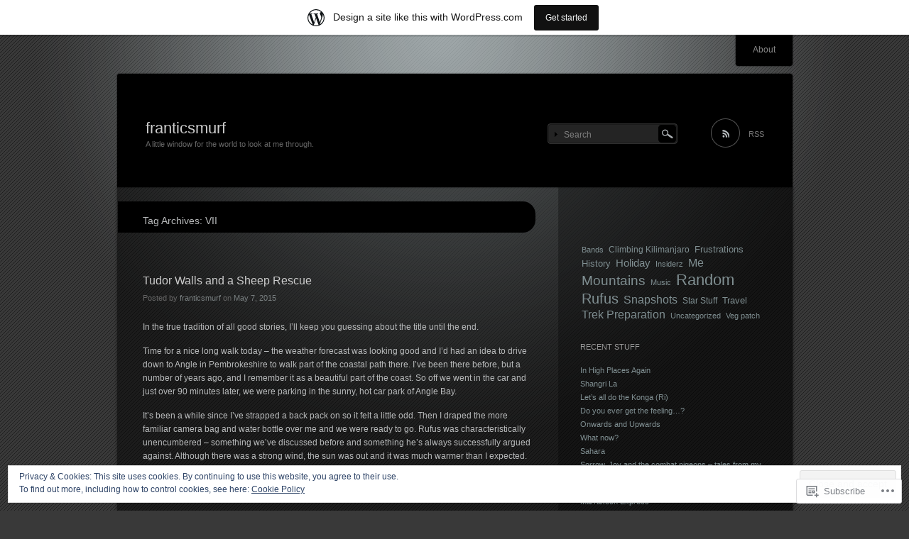

--- FILE ---
content_type: text/html; charset=UTF-8
request_url: https://franticsmurf.wordpress.com/tag/vii/
body_size: 23898
content:
<!DOCTYPE html>
<!--[if IE 7]>
<html id="ie7" lang="en">
<![endif]-->
<!--[if IE 8]>
<html id="ie8" lang="en">
<![endif]-->
<!--[if !(IE 7) & !(IE 8)]><!-->
<html lang="en">
<!--<![endif]-->
<head>
<meta charset="UTF-8" />
<title>VII | franticsmurf</title>
<link rel="profile" href="http://gmpg.org/xfn/11" />
<link rel="pingback" href="https://franticsmurf.wordpress.com/xmlrpc.php" />
<!--[if lt IE 9]>
<script src="https://s0.wp.com/wp-content/themes/pub/piano-black/js/html5.js?m=1310598705i" type="text/javascript"></script>
<![endif]-->

<meta name='robots' content='max-image-preview:large' />
<link rel='dns-prefetch' href='//s0.wp.com' />
<link rel='dns-prefetch' href='//af.pubmine.com' />
<link rel="alternate" type="application/rss+xml" title="franticsmurf &raquo; Feed" href="https://franticsmurf.wordpress.com/feed/" />
<link rel="alternate" type="application/rss+xml" title="franticsmurf &raquo; Comments Feed" href="https://franticsmurf.wordpress.com/comments/feed/" />
<link rel="alternate" type="application/rss+xml" title="franticsmurf &raquo; VII Tag Feed" href="https://franticsmurf.wordpress.com/tag/vii/feed/" />
	<script type="text/javascript">
		/* <![CDATA[ */
		function addLoadEvent(func) {
			var oldonload = window.onload;
			if (typeof window.onload != 'function') {
				window.onload = func;
			} else {
				window.onload = function () {
					oldonload();
					func();
				}
			}
		}
		/* ]]> */
	</script>
	<link crossorigin='anonymous' rel='stylesheet' id='all-css-0-1' href='/_static/??-eJxljcEOAiEMRH9IrBsNxoPxWwpWrAuFLCVk/168mDVeZ+a9gV6Mz6IkCqmZEltgqdD5HkgrUBttnplMxA5KqURUqlB1jbT3te5gI3Axh68i4TKTsgTjcIEx/U3+4M07y4OFdQV9UhpvpTkojJKNi+jnD3pL1+lsJ3s6XOzx9QY2JklP&cssminify=yes' type='text/css' media='all' />
<style id='wp-emoji-styles-inline-css'>

	img.wp-smiley, img.emoji {
		display: inline !important;
		border: none !important;
		box-shadow: none !important;
		height: 1em !important;
		width: 1em !important;
		margin: 0 0.07em !important;
		vertical-align: -0.1em !important;
		background: none !important;
		padding: 0 !important;
	}
/*# sourceURL=wp-emoji-styles-inline-css */
</style>
<link crossorigin='anonymous' rel='stylesheet' id='all-css-2-1' href='/wp-content/plugins/gutenberg-core/v22.4.0/build/styles/block-library/style.min.css?m=1768935615i&cssminify=yes' type='text/css' media='all' />
<style id='wp-block-library-inline-css'>
.has-text-align-justify {
	text-align:justify;
}
.has-text-align-justify{text-align:justify;}

/*# sourceURL=wp-block-library-inline-css */
</style><style id='global-styles-inline-css'>
:root{--wp--preset--aspect-ratio--square: 1;--wp--preset--aspect-ratio--4-3: 4/3;--wp--preset--aspect-ratio--3-4: 3/4;--wp--preset--aspect-ratio--3-2: 3/2;--wp--preset--aspect-ratio--2-3: 2/3;--wp--preset--aspect-ratio--16-9: 16/9;--wp--preset--aspect-ratio--9-16: 9/16;--wp--preset--color--black: #000000;--wp--preset--color--cyan-bluish-gray: #abb8c3;--wp--preset--color--white: #ffffff;--wp--preset--color--pale-pink: #f78da7;--wp--preset--color--vivid-red: #cf2e2e;--wp--preset--color--luminous-vivid-orange: #ff6900;--wp--preset--color--luminous-vivid-amber: #fcb900;--wp--preset--color--light-green-cyan: #7bdcb5;--wp--preset--color--vivid-green-cyan: #00d084;--wp--preset--color--pale-cyan-blue: #8ed1fc;--wp--preset--color--vivid-cyan-blue: #0693e3;--wp--preset--color--vivid-purple: #9b51e0;--wp--preset--gradient--vivid-cyan-blue-to-vivid-purple: linear-gradient(135deg,rgb(6,147,227) 0%,rgb(155,81,224) 100%);--wp--preset--gradient--light-green-cyan-to-vivid-green-cyan: linear-gradient(135deg,rgb(122,220,180) 0%,rgb(0,208,130) 100%);--wp--preset--gradient--luminous-vivid-amber-to-luminous-vivid-orange: linear-gradient(135deg,rgb(252,185,0) 0%,rgb(255,105,0) 100%);--wp--preset--gradient--luminous-vivid-orange-to-vivid-red: linear-gradient(135deg,rgb(255,105,0) 0%,rgb(207,46,46) 100%);--wp--preset--gradient--very-light-gray-to-cyan-bluish-gray: linear-gradient(135deg,rgb(238,238,238) 0%,rgb(169,184,195) 100%);--wp--preset--gradient--cool-to-warm-spectrum: linear-gradient(135deg,rgb(74,234,220) 0%,rgb(151,120,209) 20%,rgb(207,42,186) 40%,rgb(238,44,130) 60%,rgb(251,105,98) 80%,rgb(254,248,76) 100%);--wp--preset--gradient--blush-light-purple: linear-gradient(135deg,rgb(255,206,236) 0%,rgb(152,150,240) 100%);--wp--preset--gradient--blush-bordeaux: linear-gradient(135deg,rgb(254,205,165) 0%,rgb(254,45,45) 50%,rgb(107,0,62) 100%);--wp--preset--gradient--luminous-dusk: linear-gradient(135deg,rgb(255,203,112) 0%,rgb(199,81,192) 50%,rgb(65,88,208) 100%);--wp--preset--gradient--pale-ocean: linear-gradient(135deg,rgb(255,245,203) 0%,rgb(182,227,212) 50%,rgb(51,167,181) 100%);--wp--preset--gradient--electric-grass: linear-gradient(135deg,rgb(202,248,128) 0%,rgb(113,206,126) 100%);--wp--preset--gradient--midnight: linear-gradient(135deg,rgb(2,3,129) 0%,rgb(40,116,252) 100%);--wp--preset--font-size--small: 13px;--wp--preset--font-size--medium: 20px;--wp--preset--font-size--large: 36px;--wp--preset--font-size--x-large: 42px;--wp--preset--font-family--albert-sans: 'Albert Sans', sans-serif;--wp--preset--font-family--alegreya: Alegreya, serif;--wp--preset--font-family--arvo: Arvo, serif;--wp--preset--font-family--bodoni-moda: 'Bodoni Moda', serif;--wp--preset--font-family--bricolage-grotesque: 'Bricolage Grotesque', sans-serif;--wp--preset--font-family--cabin: Cabin, sans-serif;--wp--preset--font-family--chivo: Chivo, sans-serif;--wp--preset--font-family--commissioner: Commissioner, sans-serif;--wp--preset--font-family--cormorant: Cormorant, serif;--wp--preset--font-family--courier-prime: 'Courier Prime', monospace;--wp--preset--font-family--crimson-pro: 'Crimson Pro', serif;--wp--preset--font-family--dm-mono: 'DM Mono', monospace;--wp--preset--font-family--dm-sans: 'DM Sans', sans-serif;--wp--preset--font-family--dm-serif-display: 'DM Serif Display', serif;--wp--preset--font-family--domine: Domine, serif;--wp--preset--font-family--eb-garamond: 'EB Garamond', serif;--wp--preset--font-family--epilogue: Epilogue, sans-serif;--wp--preset--font-family--fahkwang: Fahkwang, sans-serif;--wp--preset--font-family--figtree: Figtree, sans-serif;--wp--preset--font-family--fira-sans: 'Fira Sans', sans-serif;--wp--preset--font-family--fjalla-one: 'Fjalla One', sans-serif;--wp--preset--font-family--fraunces: Fraunces, serif;--wp--preset--font-family--gabarito: Gabarito, system-ui;--wp--preset--font-family--ibm-plex-mono: 'IBM Plex Mono', monospace;--wp--preset--font-family--ibm-plex-sans: 'IBM Plex Sans', sans-serif;--wp--preset--font-family--ibarra-real-nova: 'Ibarra Real Nova', serif;--wp--preset--font-family--instrument-serif: 'Instrument Serif', serif;--wp--preset--font-family--inter: Inter, sans-serif;--wp--preset--font-family--josefin-sans: 'Josefin Sans', sans-serif;--wp--preset--font-family--jost: Jost, sans-serif;--wp--preset--font-family--libre-baskerville: 'Libre Baskerville', serif;--wp--preset--font-family--libre-franklin: 'Libre Franklin', sans-serif;--wp--preset--font-family--literata: Literata, serif;--wp--preset--font-family--lora: Lora, serif;--wp--preset--font-family--merriweather: Merriweather, serif;--wp--preset--font-family--montserrat: Montserrat, sans-serif;--wp--preset--font-family--newsreader: Newsreader, serif;--wp--preset--font-family--noto-sans-mono: 'Noto Sans Mono', sans-serif;--wp--preset--font-family--nunito: Nunito, sans-serif;--wp--preset--font-family--open-sans: 'Open Sans', sans-serif;--wp--preset--font-family--overpass: Overpass, sans-serif;--wp--preset--font-family--pt-serif: 'PT Serif', serif;--wp--preset--font-family--petrona: Petrona, serif;--wp--preset--font-family--piazzolla: Piazzolla, serif;--wp--preset--font-family--playfair-display: 'Playfair Display', serif;--wp--preset--font-family--plus-jakarta-sans: 'Plus Jakarta Sans', sans-serif;--wp--preset--font-family--poppins: Poppins, sans-serif;--wp--preset--font-family--raleway: Raleway, sans-serif;--wp--preset--font-family--roboto: Roboto, sans-serif;--wp--preset--font-family--roboto-slab: 'Roboto Slab', serif;--wp--preset--font-family--rubik: Rubik, sans-serif;--wp--preset--font-family--rufina: Rufina, serif;--wp--preset--font-family--sora: Sora, sans-serif;--wp--preset--font-family--source-sans-3: 'Source Sans 3', sans-serif;--wp--preset--font-family--source-serif-4: 'Source Serif 4', serif;--wp--preset--font-family--space-mono: 'Space Mono', monospace;--wp--preset--font-family--syne: Syne, sans-serif;--wp--preset--font-family--texturina: Texturina, serif;--wp--preset--font-family--urbanist: Urbanist, sans-serif;--wp--preset--font-family--work-sans: 'Work Sans', sans-serif;--wp--preset--spacing--20: 0.44rem;--wp--preset--spacing--30: 0.67rem;--wp--preset--spacing--40: 1rem;--wp--preset--spacing--50: 1.5rem;--wp--preset--spacing--60: 2.25rem;--wp--preset--spacing--70: 3.38rem;--wp--preset--spacing--80: 5.06rem;--wp--preset--shadow--natural: 6px 6px 9px rgba(0, 0, 0, 0.2);--wp--preset--shadow--deep: 12px 12px 50px rgba(0, 0, 0, 0.4);--wp--preset--shadow--sharp: 6px 6px 0px rgba(0, 0, 0, 0.2);--wp--preset--shadow--outlined: 6px 6px 0px -3px rgb(255, 255, 255), 6px 6px rgb(0, 0, 0);--wp--preset--shadow--crisp: 6px 6px 0px rgb(0, 0, 0);}:where(body) { margin: 0; }:where(.is-layout-flex){gap: 0.5em;}:where(.is-layout-grid){gap: 0.5em;}body .is-layout-flex{display: flex;}.is-layout-flex{flex-wrap: wrap;align-items: center;}.is-layout-flex > :is(*, div){margin: 0;}body .is-layout-grid{display: grid;}.is-layout-grid > :is(*, div){margin: 0;}body{padding-top: 0px;padding-right: 0px;padding-bottom: 0px;padding-left: 0px;}:root :where(.wp-element-button, .wp-block-button__link){background-color: #32373c;border-width: 0;color: #fff;font-family: inherit;font-size: inherit;font-style: inherit;font-weight: inherit;letter-spacing: inherit;line-height: inherit;padding-top: calc(0.667em + 2px);padding-right: calc(1.333em + 2px);padding-bottom: calc(0.667em + 2px);padding-left: calc(1.333em + 2px);text-decoration: none;text-transform: inherit;}.has-black-color{color: var(--wp--preset--color--black) !important;}.has-cyan-bluish-gray-color{color: var(--wp--preset--color--cyan-bluish-gray) !important;}.has-white-color{color: var(--wp--preset--color--white) !important;}.has-pale-pink-color{color: var(--wp--preset--color--pale-pink) !important;}.has-vivid-red-color{color: var(--wp--preset--color--vivid-red) !important;}.has-luminous-vivid-orange-color{color: var(--wp--preset--color--luminous-vivid-orange) !important;}.has-luminous-vivid-amber-color{color: var(--wp--preset--color--luminous-vivid-amber) !important;}.has-light-green-cyan-color{color: var(--wp--preset--color--light-green-cyan) !important;}.has-vivid-green-cyan-color{color: var(--wp--preset--color--vivid-green-cyan) !important;}.has-pale-cyan-blue-color{color: var(--wp--preset--color--pale-cyan-blue) !important;}.has-vivid-cyan-blue-color{color: var(--wp--preset--color--vivid-cyan-blue) !important;}.has-vivid-purple-color{color: var(--wp--preset--color--vivid-purple) !important;}.has-black-background-color{background-color: var(--wp--preset--color--black) !important;}.has-cyan-bluish-gray-background-color{background-color: var(--wp--preset--color--cyan-bluish-gray) !important;}.has-white-background-color{background-color: var(--wp--preset--color--white) !important;}.has-pale-pink-background-color{background-color: var(--wp--preset--color--pale-pink) !important;}.has-vivid-red-background-color{background-color: var(--wp--preset--color--vivid-red) !important;}.has-luminous-vivid-orange-background-color{background-color: var(--wp--preset--color--luminous-vivid-orange) !important;}.has-luminous-vivid-amber-background-color{background-color: var(--wp--preset--color--luminous-vivid-amber) !important;}.has-light-green-cyan-background-color{background-color: var(--wp--preset--color--light-green-cyan) !important;}.has-vivid-green-cyan-background-color{background-color: var(--wp--preset--color--vivid-green-cyan) !important;}.has-pale-cyan-blue-background-color{background-color: var(--wp--preset--color--pale-cyan-blue) !important;}.has-vivid-cyan-blue-background-color{background-color: var(--wp--preset--color--vivid-cyan-blue) !important;}.has-vivid-purple-background-color{background-color: var(--wp--preset--color--vivid-purple) !important;}.has-black-border-color{border-color: var(--wp--preset--color--black) !important;}.has-cyan-bluish-gray-border-color{border-color: var(--wp--preset--color--cyan-bluish-gray) !important;}.has-white-border-color{border-color: var(--wp--preset--color--white) !important;}.has-pale-pink-border-color{border-color: var(--wp--preset--color--pale-pink) !important;}.has-vivid-red-border-color{border-color: var(--wp--preset--color--vivid-red) !important;}.has-luminous-vivid-orange-border-color{border-color: var(--wp--preset--color--luminous-vivid-orange) !important;}.has-luminous-vivid-amber-border-color{border-color: var(--wp--preset--color--luminous-vivid-amber) !important;}.has-light-green-cyan-border-color{border-color: var(--wp--preset--color--light-green-cyan) !important;}.has-vivid-green-cyan-border-color{border-color: var(--wp--preset--color--vivid-green-cyan) !important;}.has-pale-cyan-blue-border-color{border-color: var(--wp--preset--color--pale-cyan-blue) !important;}.has-vivid-cyan-blue-border-color{border-color: var(--wp--preset--color--vivid-cyan-blue) !important;}.has-vivid-purple-border-color{border-color: var(--wp--preset--color--vivid-purple) !important;}.has-vivid-cyan-blue-to-vivid-purple-gradient-background{background: var(--wp--preset--gradient--vivid-cyan-blue-to-vivid-purple) !important;}.has-light-green-cyan-to-vivid-green-cyan-gradient-background{background: var(--wp--preset--gradient--light-green-cyan-to-vivid-green-cyan) !important;}.has-luminous-vivid-amber-to-luminous-vivid-orange-gradient-background{background: var(--wp--preset--gradient--luminous-vivid-amber-to-luminous-vivid-orange) !important;}.has-luminous-vivid-orange-to-vivid-red-gradient-background{background: var(--wp--preset--gradient--luminous-vivid-orange-to-vivid-red) !important;}.has-very-light-gray-to-cyan-bluish-gray-gradient-background{background: var(--wp--preset--gradient--very-light-gray-to-cyan-bluish-gray) !important;}.has-cool-to-warm-spectrum-gradient-background{background: var(--wp--preset--gradient--cool-to-warm-spectrum) !important;}.has-blush-light-purple-gradient-background{background: var(--wp--preset--gradient--blush-light-purple) !important;}.has-blush-bordeaux-gradient-background{background: var(--wp--preset--gradient--blush-bordeaux) !important;}.has-luminous-dusk-gradient-background{background: var(--wp--preset--gradient--luminous-dusk) !important;}.has-pale-ocean-gradient-background{background: var(--wp--preset--gradient--pale-ocean) !important;}.has-electric-grass-gradient-background{background: var(--wp--preset--gradient--electric-grass) !important;}.has-midnight-gradient-background{background: var(--wp--preset--gradient--midnight) !important;}.has-small-font-size{font-size: var(--wp--preset--font-size--small) !important;}.has-medium-font-size{font-size: var(--wp--preset--font-size--medium) !important;}.has-large-font-size{font-size: var(--wp--preset--font-size--large) !important;}.has-x-large-font-size{font-size: var(--wp--preset--font-size--x-large) !important;}.has-albert-sans-font-family{font-family: var(--wp--preset--font-family--albert-sans) !important;}.has-alegreya-font-family{font-family: var(--wp--preset--font-family--alegreya) !important;}.has-arvo-font-family{font-family: var(--wp--preset--font-family--arvo) !important;}.has-bodoni-moda-font-family{font-family: var(--wp--preset--font-family--bodoni-moda) !important;}.has-bricolage-grotesque-font-family{font-family: var(--wp--preset--font-family--bricolage-grotesque) !important;}.has-cabin-font-family{font-family: var(--wp--preset--font-family--cabin) !important;}.has-chivo-font-family{font-family: var(--wp--preset--font-family--chivo) !important;}.has-commissioner-font-family{font-family: var(--wp--preset--font-family--commissioner) !important;}.has-cormorant-font-family{font-family: var(--wp--preset--font-family--cormorant) !important;}.has-courier-prime-font-family{font-family: var(--wp--preset--font-family--courier-prime) !important;}.has-crimson-pro-font-family{font-family: var(--wp--preset--font-family--crimson-pro) !important;}.has-dm-mono-font-family{font-family: var(--wp--preset--font-family--dm-mono) !important;}.has-dm-sans-font-family{font-family: var(--wp--preset--font-family--dm-sans) !important;}.has-dm-serif-display-font-family{font-family: var(--wp--preset--font-family--dm-serif-display) !important;}.has-domine-font-family{font-family: var(--wp--preset--font-family--domine) !important;}.has-eb-garamond-font-family{font-family: var(--wp--preset--font-family--eb-garamond) !important;}.has-epilogue-font-family{font-family: var(--wp--preset--font-family--epilogue) !important;}.has-fahkwang-font-family{font-family: var(--wp--preset--font-family--fahkwang) !important;}.has-figtree-font-family{font-family: var(--wp--preset--font-family--figtree) !important;}.has-fira-sans-font-family{font-family: var(--wp--preset--font-family--fira-sans) !important;}.has-fjalla-one-font-family{font-family: var(--wp--preset--font-family--fjalla-one) !important;}.has-fraunces-font-family{font-family: var(--wp--preset--font-family--fraunces) !important;}.has-gabarito-font-family{font-family: var(--wp--preset--font-family--gabarito) !important;}.has-ibm-plex-mono-font-family{font-family: var(--wp--preset--font-family--ibm-plex-mono) !important;}.has-ibm-plex-sans-font-family{font-family: var(--wp--preset--font-family--ibm-plex-sans) !important;}.has-ibarra-real-nova-font-family{font-family: var(--wp--preset--font-family--ibarra-real-nova) !important;}.has-instrument-serif-font-family{font-family: var(--wp--preset--font-family--instrument-serif) !important;}.has-inter-font-family{font-family: var(--wp--preset--font-family--inter) !important;}.has-josefin-sans-font-family{font-family: var(--wp--preset--font-family--josefin-sans) !important;}.has-jost-font-family{font-family: var(--wp--preset--font-family--jost) !important;}.has-libre-baskerville-font-family{font-family: var(--wp--preset--font-family--libre-baskerville) !important;}.has-libre-franklin-font-family{font-family: var(--wp--preset--font-family--libre-franklin) !important;}.has-literata-font-family{font-family: var(--wp--preset--font-family--literata) !important;}.has-lora-font-family{font-family: var(--wp--preset--font-family--lora) !important;}.has-merriweather-font-family{font-family: var(--wp--preset--font-family--merriweather) !important;}.has-montserrat-font-family{font-family: var(--wp--preset--font-family--montserrat) !important;}.has-newsreader-font-family{font-family: var(--wp--preset--font-family--newsreader) !important;}.has-noto-sans-mono-font-family{font-family: var(--wp--preset--font-family--noto-sans-mono) !important;}.has-nunito-font-family{font-family: var(--wp--preset--font-family--nunito) !important;}.has-open-sans-font-family{font-family: var(--wp--preset--font-family--open-sans) !important;}.has-overpass-font-family{font-family: var(--wp--preset--font-family--overpass) !important;}.has-pt-serif-font-family{font-family: var(--wp--preset--font-family--pt-serif) !important;}.has-petrona-font-family{font-family: var(--wp--preset--font-family--petrona) !important;}.has-piazzolla-font-family{font-family: var(--wp--preset--font-family--piazzolla) !important;}.has-playfair-display-font-family{font-family: var(--wp--preset--font-family--playfair-display) !important;}.has-plus-jakarta-sans-font-family{font-family: var(--wp--preset--font-family--plus-jakarta-sans) !important;}.has-poppins-font-family{font-family: var(--wp--preset--font-family--poppins) !important;}.has-raleway-font-family{font-family: var(--wp--preset--font-family--raleway) !important;}.has-roboto-font-family{font-family: var(--wp--preset--font-family--roboto) !important;}.has-roboto-slab-font-family{font-family: var(--wp--preset--font-family--roboto-slab) !important;}.has-rubik-font-family{font-family: var(--wp--preset--font-family--rubik) !important;}.has-rufina-font-family{font-family: var(--wp--preset--font-family--rufina) !important;}.has-sora-font-family{font-family: var(--wp--preset--font-family--sora) !important;}.has-source-sans-3-font-family{font-family: var(--wp--preset--font-family--source-sans-3) !important;}.has-source-serif-4-font-family{font-family: var(--wp--preset--font-family--source-serif-4) !important;}.has-space-mono-font-family{font-family: var(--wp--preset--font-family--space-mono) !important;}.has-syne-font-family{font-family: var(--wp--preset--font-family--syne) !important;}.has-texturina-font-family{font-family: var(--wp--preset--font-family--texturina) !important;}.has-urbanist-font-family{font-family: var(--wp--preset--font-family--urbanist) !important;}.has-work-sans-font-family{font-family: var(--wp--preset--font-family--work-sans) !important;}
/*# sourceURL=global-styles-inline-css */
</style>

<style id='classic-theme-styles-inline-css'>
.wp-block-button__link{background-color:#32373c;border-radius:9999px;box-shadow:none;color:#fff;font-size:1.125em;padding:calc(.667em + 2px) calc(1.333em + 2px);text-decoration:none}.wp-block-file__button{background:#32373c;color:#fff}.wp-block-accordion-heading{margin:0}.wp-block-accordion-heading__toggle{background-color:inherit!important;color:inherit!important}.wp-block-accordion-heading__toggle:not(:focus-visible){outline:none}.wp-block-accordion-heading__toggle:focus,.wp-block-accordion-heading__toggle:hover{background-color:inherit!important;border:none;box-shadow:none;color:inherit;padding:var(--wp--preset--spacing--20,1em) 0;text-decoration:none}.wp-block-accordion-heading__toggle:focus-visible{outline:auto;outline-offset:0}
/*# sourceURL=/wp-content/plugins/gutenberg-core/v22.4.0/build/styles/block-library/classic.min.css */
</style>
<link crossorigin='anonymous' rel='stylesheet' id='all-css-4-1' href='/_static/??-eJyFkNuKwkAMQH/INHQrrj4sfsvMNI6xc2Mytfj3RgR1EfQlJOGckASXAi6nRqlhCbPnJOiyDdlNgj9dv+16EI4lEFQ6d2scWdqDAGmXQJ0TWeHLoDjDc1Yl7cdi2o2INLKhQFGxT9pS1AFrSyUR0Bh5jtCOKsqbd29jmS0WNimDDcZN+HW3hUdPTfAQ2E31O19Jr/aaelTqpfwkecqgvzKNc/pXwCEYrjd1H//633W/2Q3DsD1dAQrBlVo=&cssminify=yes' type='text/css' media='all' />
<link crossorigin='anonymous' rel='stylesheet' id='print-css-5-1' href='/wp-content/mu-plugins/global-print/global-print.css?m=1465851035i&cssminify=yes' type='text/css' media='print' />
<style id='jetpack-global-styles-frontend-style-inline-css'>
:root { --font-headings: unset; --font-base: unset; --font-headings-default: -apple-system,BlinkMacSystemFont,"Segoe UI",Roboto,Oxygen-Sans,Ubuntu,Cantarell,"Helvetica Neue",sans-serif; --font-base-default: -apple-system,BlinkMacSystemFont,"Segoe UI",Roboto,Oxygen-Sans,Ubuntu,Cantarell,"Helvetica Neue",sans-serif;}
/*# sourceURL=jetpack-global-styles-frontend-style-inline-css */
</style>
<link crossorigin='anonymous' rel='stylesheet' id='all-css-8-1' href='/wp-content/themes/h4/global.css?m=1420737423i&cssminify=yes' type='text/css' media='all' />
<script type="text/javascript" id="wpcom-actionbar-placeholder-js-extra">
/* <![CDATA[ */
var actionbardata = {"siteID":"24993357","postID":"0","siteURL":"https://franticsmurf.wordpress.com","xhrURL":"https://franticsmurf.wordpress.com/wp-admin/admin-ajax.php","nonce":"9ac09ab596","isLoggedIn":"","statusMessage":"","subsEmailDefault":"instantly","proxyScriptUrl":"https://s0.wp.com/wp-content/js/wpcom-proxy-request.js?m=1513050504i&amp;ver=20211021","i18n":{"followedText":"New posts from this site will now appear in your \u003Ca href=\"https://wordpress.com/reader\"\u003EReader\u003C/a\u003E","foldBar":"Collapse this bar","unfoldBar":"Expand this bar","shortLinkCopied":"Shortlink copied to clipboard."}};
//# sourceURL=wpcom-actionbar-placeholder-js-extra
/* ]]> */
</script>
<script type="text/javascript" id="jetpack-mu-wpcom-settings-js-before">
/* <![CDATA[ */
var JETPACK_MU_WPCOM_SETTINGS = {"assetsUrl":"https://s0.wp.com/wp-content/mu-plugins/jetpack-mu-wpcom-plugin/sun/jetpack_vendor/automattic/jetpack-mu-wpcom/src/build/"};
//# sourceURL=jetpack-mu-wpcom-settings-js-before
/* ]]> */
</script>
<script crossorigin='anonymous' type='text/javascript'  src='/_static/??/wp-content/js/rlt-proxy.js,/wp-content/blog-plugins/wordads-classes/js/cmp/v2/cmp-non-gdpr.js?m=1720530689j'></script>
<script type="text/javascript" id="rlt-proxy-js-after">
/* <![CDATA[ */
	rltInitialize( {"token":null,"iframeOrigins":["https:\/\/widgets.wp.com"]} );
//# sourceURL=rlt-proxy-js-after
/* ]]> */
</script>
<link rel="EditURI" type="application/rsd+xml" title="RSD" href="https://franticsmurf.wordpress.com/xmlrpc.php?rsd" />
<meta name="generator" content="WordPress.com" />

<!-- Jetpack Open Graph Tags -->
<meta property="og:type" content="website" />
<meta property="og:title" content="VII &#8211; franticsmurf" />
<meta property="og:url" content="https://franticsmurf.wordpress.com/tag/vii/" />
<meta property="og:site_name" content="franticsmurf" />
<meta property="og:image" content="https://secure.gravatar.com/blavatar/af99d2ba22e0da4bbde4f6d6b206ac54ba0e43bf960eecce637371d72f84f89e?s=200&#038;ts=1769513108" />
<meta property="og:image:width" content="200" />
<meta property="og:image:height" content="200" />
<meta property="og:image:alt" content="" />
<meta property="og:locale" content="en_US" />
<meta property="fb:app_id" content="249643311490" />
<meta name="twitter:creator" content="@franticsmurf" />
<meta name="twitter:site" content="@franticsmurf" />

<!-- End Jetpack Open Graph Tags -->
<link rel="shortcut icon" type="image/x-icon" href="https://secure.gravatar.com/blavatar/af99d2ba22e0da4bbde4f6d6b206ac54ba0e43bf960eecce637371d72f84f89e?s=32" sizes="16x16" />
<link rel="icon" type="image/x-icon" href="https://secure.gravatar.com/blavatar/af99d2ba22e0da4bbde4f6d6b206ac54ba0e43bf960eecce637371d72f84f89e?s=32" sizes="16x16" />
<link rel="apple-touch-icon" href="https://secure.gravatar.com/blavatar/af99d2ba22e0da4bbde4f6d6b206ac54ba0e43bf960eecce637371d72f84f89e?s=114" />
<link rel='openid.server' href='https://franticsmurf.wordpress.com/?openidserver=1' />
<link rel='openid.delegate' href='https://franticsmurf.wordpress.com/' />
<link rel="search" type="application/opensearchdescription+xml" href="https://franticsmurf.wordpress.com/osd.xml" title="franticsmurf" />
<link rel="search" type="application/opensearchdescription+xml" href="https://s1.wp.com/opensearch.xml" title="WordPress.com" />
<meta name="description" content="Posts about VII written by franticsmurf" />
<style type="text/css" id="custom-background-css">
body.custom-background { background-image: url("https://s0.wp.com/wp-content/themes/pub/piano-black/img/body-bg.gif?m=1303418905i"); background-position: left top; background-size: auto; background-repeat: repeat; background-attachment: scroll; }
</style>
	<script type="text/javascript">
/* <![CDATA[ */
var wa_client = {}; wa_client.cmd = []; wa_client.config = { 'blog_id': 24993357, 'blog_language': 'en', 'is_wordads': false, 'hosting_type': 0, 'afp_account_id': null, 'afp_host_id': 5038568878849053, 'theme': 'pub/piano-black', '_': { 'title': 'Advertisement', 'privacy_settings': 'Privacy Settings' }, 'formats': [ 'belowpost', 'bottom_sticky', 'sidebar_sticky_right', 'sidebar', 'gutenberg_rectangle', 'gutenberg_leaderboard', 'gutenberg_mobile_leaderboard', 'gutenberg_skyscraper' ] };
/* ]]> */
</script>
		<script type="text/javascript">

			window.doNotSellCallback = function() {

				var linkElements = [
					'a[href="https://wordpress.com/?ref=footer_blog"]',
					'a[href="https://wordpress.com/?ref=footer_website"]',
					'a[href="https://wordpress.com/?ref=vertical_footer"]',
					'a[href^="https://wordpress.com/?ref=footer_segment_"]',
				].join(',');

				var dnsLink = document.createElement( 'a' );
				dnsLink.href = 'https://wordpress.com/advertising-program-optout/';
				dnsLink.classList.add( 'do-not-sell-link' );
				dnsLink.rel = 'nofollow';
				dnsLink.style.marginLeft = '0.5em';
				dnsLink.textContent = 'Do Not Sell or Share My Personal Information';

				var creditLinks = document.querySelectorAll( linkElements );

				if ( 0 === creditLinks.length ) {
					return false;
				}

				Array.prototype.forEach.call( creditLinks, function( el ) {
					el.insertAdjacentElement( 'afterend', dnsLink );
				});

				return true;
			};

		</script>
		<script type="text/javascript">
	window.google_analytics_uacct = "UA-52447-2";
</script>

<script type="text/javascript">
	var _gaq = _gaq || [];
	_gaq.push(['_setAccount', 'UA-52447-2']);
	_gaq.push(['_gat._anonymizeIp']);
	_gaq.push(['_setDomainName', 'wordpress.com']);
	_gaq.push(['_initData']);
	_gaq.push(['_trackPageview']);

	(function() {
		var ga = document.createElement('script'); ga.type = 'text/javascript'; ga.async = true;
		ga.src = ('https:' == document.location.protocol ? 'https://ssl' : 'http://www') + '.google-analytics.com/ga.js';
		(document.getElementsByTagName('head')[0] || document.getElementsByTagName('body')[0]).appendChild(ga);
	})();
</script>
<link crossorigin='anonymous' rel='stylesheet' id='all-css-0-3' href='/_static/??-eJyNjNsKAjEMRH/IbqgX1AfxU8RNi5u1TcqmYX/fCCL45tucmeHA2gIK98wdqoVW7EGsMOfe7vj8MKgxVElWsoJOsnSU5BHVsZDHSdbwHQbvN/C3+EaMMBqV5DgqLtQ6iX9/aKjEb/G1XuLxsDuf4j5u5xelbUgk&cssminify=yes' type='text/css' media='all' />
</head>

<body class="archive tag tag-vii tag-251993 custom-background wp-theme-pubpiano-black customizer-styles-applied single-author jetpack-reblog-enabled has-marketing-bar has-marketing-bar-theme-piano-black">
<div id="wrapper">
	<div id="page" class="hfeed">
		<nav id="access" role="navigation">
			<h1 class="section-heading">Main menu</h1>
			<div class="skip-link screen-reader-text"><a href="#content" title="Skip to content">Skip to content</a></div>
			<div class="menu"><ul>
<li class="page_item page-item-2"><a href="https://franticsmurf.wordpress.com/about/">About</a></li>
</ul></div>
		</nav><!-- #access -->

		<header id="branding" role="banner">
			<div class="site-branding">
				<h1 id="site-title"><a href="https://franticsmurf.wordpress.com/" title="franticsmurf" rel="home">franticsmurf</a></h1>
				<h2 id="site-description">A little window for the world to look at me through.</h2>
			</div>

			
			<div id="header-meta">
							<form method="get" id="search-area" action="https://franticsmurf.wordpress.com/">
					<div><input type="text" value="Search" name="s" id="search-input" onfocus="this.value='';" /></div>
					<div><input type="image" src="https://s0.wp.com/wp-content/themes/pub/piano-black/img/search-button.gif?m=1303418905i" alt="Search" title="Search" id="search-button" /></div>
				</form>
							<a href="https://franticsmurf.wordpress.com/feed/" id="rss-feed" title="RSS Feed">RSS</a>
						</div><!-- #header-meta -->

		</header><!-- #branding -->

		<div id="main">
		<section id="primary">
			<div id="content" role="main">

				<header class="page-header">
					<h1 class="page-title">
						Tag Archives: <span>VII</span>					</h1>
				</header>

				
								
					
<article id="post-4635" class="post-4635 post type-post status-publish format-standard hentry category-history-2 category-holiday category-me category-rufus tag-5584 tag-14407 tag-angle tag-battery tag-bay tag-beach tag-block tag-blockhouse tag-blue tag-cliff tag-coastal tag-cub tag-field tag-fox tag-gun tag-henry tag-house tag-iii tag-king tag-milford-haven tag-mill tag-path tag-pembroke tag-pembrokeshire tag-rabbit tag-richard tag-route tag-rufus tag-sea tag-sheep tag-sky tag-sun tag-swallow tag-tudor tag-vii tag-viii tag-walk tag-war tag-wind tag-world tag-ww1 tag-ww2">
	<header class="entry-header">
		<h1 class="entry-title"><a href="https://franticsmurf.wordpress.com/2015/05/07/tudor-walls-and-a-sheep-rescue/" rel="bookmark">Tudor Walls and a Sheep&nbsp;Rescue</a></h1>

				<div class="entry-meta">
			<span class="sep">Posted by </span><span class="author vcard"><a class="url fn n" href="https://franticsmurf.wordpress.com/author/franticsmurf/" title="View all posts by franticsmurf">franticsmurf</a></span><span class="sep post-date"> on </span><a class="entry-date-link" href="https://franticsmurf.wordpress.com/2015/05/07/tudor-walls-and-a-sheep-rescue/" rel="bookmark"><time class="entry-date" datetime="2015-05-07T19:09:58+01:00" pubdate>May 7, 2015</time></a>					</div><!-- .entry-meta -->
			</header><!-- .entry-header -->

		<div class="entry-content">
		<p>In the true tradition of all good stories, I&#8217;ll keep you guessing about the title until the end.</p>
<p>Time for a nice long walk today &#8211; the weather forecast was looking good and I&#8217;d had an idea to drive down to Angle in Pembrokeshire to walk part of the coastal path there. I&#8217;ve been there before, but a number of years ago, and I remember it as a beautiful part of the coast. So off we went in the car and just over 90 minutes later, we were parking in the sunny, hot car park of Angle Bay.</p>
<p>It&#8217;s been a while since I&#8217;ve strapped a back pack on so it felt a little odd. Then I draped the more familiar camera bag and water bottle over me and we were ready to go. Rufus was characteristically unencumbered &#8211; something we&#8217;ve discussed before and something he&#8217;s always successfully argued against. Although there was a strong wind, the sun was out and it was much warmer than I expected. As we left the beach and entered a sheltered field, the wind died down and it became more like a summer&#8217;s day. I&#8217;m always careful to watch Rufus as he heats up quickly. Today was no exception and I made sure he drank as often as possible.</p>
<p>Rufus is a fussy drinker; when he feels like it, he will drink and drink. But if the slightest scent, aroma, movement or other distraction occurs, it immediately assumes the priority. Today he drank sensibly.</p>
<p>At the top of the field, we were on the cliffs and plenty of signs warned of the crumbling, eroded nature of the rocks. This area was a significant part of the military defences of Milford Haven, a natural deep water harbour and we soon saw the first sign this. Below us on the slope was the remains of a searchlight emplacement. There were gun batteries, observation posts and searchlight houses all along this part of the coast, and on the opposite coast around a mile away. Milford Haven was heavily defended.</p>
<p>The next ruin took us back to Tudor times. In 1539, Henry VIII had a number of block houses built around the coast to protect the strategic ports against attack by the French or Spanish (or both). Here, the remains of a watch tower belonging to his Eastern Block House stands on the edge of the cliff. It won&#8217;t last much longer as coastal erosion undercuts it. It was reused during WW1 and WW2 as an observation point, as the brick repaired wall shows. Opposite this post lies Mill Bay, where Henry Tudor landed with a force of French mercenaries in 1485. A couple of weeks later, he had gathered about him an army of men loyal to his cause from Pembrokeshire and beyond, and had met and defeated Richard III at the Battle of Bosworth. He became King Henry VII.</p>
<p>We wandered on, passing the WW1&amp;2 gun emplacements for now and walking along the beautiful Pembrokeshire Coastal Path. Swallows swooped and dived above us and gulls hung stationary in updrafts. The sea was a Mediterranean turquoise, breaking against the cliffs with bright white waves. The gorse was in bloom &#8211; a carpet of yellow flowers that we walked alongside (neither of us like their needles). We stopped for a drink and a snack at a smaller gun emplacement standing alone, and then dropped down into a gully carved by a small stream and no doubt helped by the endless battering of the sea.</p>
<p>Up on the other side we surprised some sheep, who were content to stare while chewing on their grass as we went by. A little further round the corner, Rufus caught a scent and led me off the path to the cliff edge. As we were so close and the cliffs were dodgy, I had him on the lead. I&#8217;m glad I did, because he was staring at the two ears of a small rabbit hiding in a hollow right on the edge of the cliff. Had he been able, Rufus would have run over and I don&#8217;t know what state that part of the cliff was in. I raised my camera and zoomed in to the rabbit &#8211; which wasn&#8217;t a rabbit at all, but a fox cub. I took a few photos and dragged Rufus away so that we didn&#8217;t disturb it more than we already had.</p>
<p>A stile stopped us and we turned back. We passed the fox hole but there was no sign of it. Neither were the sheep we&#8217;d encountered earlier, but at the top of the gully we saw the last of them trying to get through a wire fence. Unfortunately, it&#8217;s curved horn had got caught in the wire and it was struggling to escape. I could see it wouldn&#8217;t succeed, and it was beginning to panic with us being there. So I tied Rufus up to a fence post out of sight and went to try and help. The sheep was trying to get away from me and in doing so, tightening the wire. Luckily it wasn&#8217;t barbed otherwise there would have been a nasty injury. But I couldn&#8217;t leave it there as the horn was curved right around and the wire was well inside the curve.</p>
<p>In order to get enough slack on the wire, the sheep had to move back towards me but it wouldn&#8217;t. I accidentally poked it and it rolled towards me. So I poked it again, rather like tickling someone in the ribs, and it squirmed enough that the wire went slack enough and I managed to pull it over the horn. One happy sheep trotted off to it&#8217;s sisters and within second had forgotten all about it&#8217;s ordeal. I trotted back to Rufus who was working hard to pull the fence post I&#8217;d tied him to over.</p>
<p>At the lone gun emplacement, we stopped and had lunch. Rufus was surprised when I produced a bowl of his favourite crunchy food but he didn&#8217;t let that stop him devouring the lot. It was nice in the sun and while I sat and enjoyed the view, Rufus walked around the concrete wall of the circular gun pit. He was very happy to have a path all to himself. We took a couple of selfies and headed on to the main coastal gun battery. This was built in the early 20th Century and in it&#8217;s history had big guns (9.2&#8243;) and small guns (6pdr) and everything in between. By WW1 it was falling out of favour and the big guns were moved elsewhere. Smaller guns were brought in but the site was mainly used for training. Similarly in WW2 the guns were transported to a site near Penarth and the battery was used for training. It was finally decommissioned in 1945, when all the weapons were removed. Strangely, the ammunition wasn&#8217;t removed for another three years.</p>
<p>The last leg of the walk was back across two open fields and down to the beach car park. We were buzzed by swallows again and on the opposite side of the beach, a group of students were studying the geology of the bay. Had the tide not been so far out, I would have taken Rufus for a paddle. Instead, he had a long drink and we set off for home.</p>
<p class="jetpack-slideshow-noscript robots-nocontent">This slideshow requires JavaScript.</p><div id="gallery-4635-1-slideshow" class="jetpack-slideshow-window jetpack-slideshow jetpack-slideshow-black" data-trans="fade" data-autostart="1" data-gallery="[{&quot;src&quot;:&quot;https:\/\/franticsmurf.wordpress.com\/wp-content\/uploads\/2015\/05\/dsc_0177.jpg&quot;,&quot;id&quot;:&quot;4636&quot;,&quot;title&quot;:&quot;DSC_0177&quot;,&quot;alt&quot;:&quot;Angle bay&quot;,&quot;caption&quot;:&quot;Angle bay&quot;,&quot;itemprop&quot;:&quot;image&quot;},{&quot;src&quot;:&quot;https:\/\/franticsmurf.wordpress.com\/wp-content\/uploads\/2015\/05\/dsc_0182.jpg&quot;,&quot;id&quot;:&quot;4637&quot;,&quot;title&quot;:&quot;DSC_0182&quot;,&quot;alt&quot;:&quot;Big field with Rufus&quot;,&quot;caption&quot;:&quot;Spot Rufus&quot;,&quot;itemprop&quot;:&quot;image&quot;},{&quot;src&quot;:&quot;https:\/\/franticsmurf.wordpress.com\/wp-content\/uploads\/2015\/05\/dsc_0187.jpg&quot;,&quot;id&quot;:&quot;4638&quot;,&quot;title&quot;:&quot;DSC_0187&quot;,&quot;alt&quot;:&quot;Tug boat spraying water&quot;,&quot;caption&quot;:&quot;&quot;,&quot;itemprop&quot;:&quot;image&quot;},{&quot;src&quot;:&quot;https:\/\/franticsmurf.wordpress.com\/wp-content\/uploads\/2015\/05\/dsc_0199.jpg&quot;,&quot;id&quot;:&quot;4639&quot;,&quot;title&quot;:&quot;DSC_0199&quot;,&quot;alt&quot;:&quot;Tudor remains&quot;,&quot;caption&quot;:&quot;Tudor block house remains&quot;,&quot;itemprop&quot;:&quot;image&quot;},{&quot;src&quot;:&quot;https:\/\/franticsmurf.wordpress.com\/wp-content\/uploads\/2015\/05\/dsc_0201.jpg&quot;,&quot;id&quot;:&quot;4640&quot;,&quot;title&quot;:&quot;DSC_0201&quot;,&quot;alt&quot;:&quot;Angle bay&quot;,&quot;caption&quot;:&quot;&quot;,&quot;itemprop&quot;:&quot;image&quot;},{&quot;src&quot;:&quot;https:\/\/franticsmurf.wordpress.com\/wp-content\/uploads\/2015\/05\/dsc_0221.jpg&quot;,&quot;id&quot;:&quot;4641&quot;,&quot;title&quot;:&quot;DSC_0221&quot;,&quot;alt&quot;:&quot;Fox cub ears&quot;,&quot;caption&quot;:&quot;Rabbit ears?&quot;,&quot;itemprop&quot;:&quot;image&quot;},{&quot;src&quot;:&quot;https:\/\/franticsmurf.wordpress.com\/wp-content\/uploads\/2015\/05\/dsc_0231.jpg&quot;,&quot;id&quot;:&quot;4642&quot;,&quot;title&quot;:&quot;DSC_0231&quot;,&quot;alt&quot;:&quot;Fox cub&quot;,&quot;caption&quot;:&quot;Fox cub&quot;,&quot;itemprop&quot;:&quot;image&quot;},{&quot;src&quot;:&quot;https:\/\/franticsmurf.wordpress.com\/wp-content\/uploads\/2015\/05\/dsc_0234.jpg&quot;,&quot;id&quot;:&quot;4643&quot;,&quot;title&quot;:&quot;DSC_0234&quot;,&quot;alt&quot;:&quot;Meadow pipit&quot;,&quot;caption&quot;:&quot;Meadow pipit&quot;,&quot;itemprop&quot;:&quot;image&quot;},{&quot;src&quot;:&quot;https:\/\/franticsmurf.wordpress.com\/wp-content\/uploads\/2015\/05\/dsc_0237.jpg&quot;,&quot;id&quot;:&quot;4644&quot;,&quot;title&quot;:&quot;DSC_0237&quot;,&quot;alt&quot;:&quot;Rufus and me&quot;,&quot;caption&quot;:&quot;&quot;,&quot;itemprop&quot;:&quot;image&quot;},{&quot;src&quot;:&quot;https:\/\/franticsmurf.wordpress.com\/wp-content\/uploads\/2015\/05\/dsc_0251.jpg&quot;,&quot;id&quot;:&quot;4645&quot;,&quot;title&quot;:&quot;DSC_0251&quot;,&quot;alt&quot;:&quot;Coastal battery&quot;,&quot;caption&quot;:&quot;&quot;,&quot;itemprop&quot;:&quot;image&quot;},{&quot;src&quot;:&quot;https:\/\/franticsmurf.wordpress.com\/wp-content\/uploads\/2015\/05\/dsc_0265.jpg&quot;,&quot;id&quot;:&quot;4646&quot;,&quot;title&quot;:&quot;DSC_0265&quot;,&quot;alt&quot;:&quot;Coastal battery&quot;,&quot;caption&quot;:&quot;&quot;,&quot;itemprop&quot;:&quot;image&quot;},{&quot;src&quot;:&quot;https:\/\/franticsmurf.wordpress.com\/wp-content\/uploads\/2015\/05\/dsc_0266.jpg&quot;,&quot;id&quot;:&quot;4647&quot;,&quot;title&quot;:&quot;DSC_0266&quot;,&quot;alt&quot;:&quot;Swallow&quot;,&quot;caption&quot;:&quot;Swallow&quot;,&quot;itemprop&quot;:&quot;image&quot;},{&quot;src&quot;:&quot;https:\/\/franticsmurf.wordpress.com\/wp-content\/uploads\/2015\/05\/dsc_0268.jpg&quot;,&quot;id&quot;:&quot;4648&quot;,&quot;title&quot;:&quot;DSC_0268&quot;,&quot;alt&quot;:&quot;Danger sign&quot;,&quot;caption&quot;:&quot;\u0026#8220;If you hang off the cliff edge by your toes, you may fall\u0026#8221;&quot;,&quot;itemprop&quot;:&quot;image&quot;},{&quot;src&quot;:&quot;https:\/\/franticsmurf.wordpress.com\/wp-content\/uploads\/2015\/05\/p1030135.jpg&quot;,&quot;id&quot;:&quot;4649&quot;,&quot;title&quot;:&quot;P1030135&quot;,&quot;alt&quot;:&quot;Infra red Angle bay&quot;,&quot;caption&quot;:&quot;Angle Bay&quot;,&quot;itemprop&quot;:&quot;image&quot;}]" itemscope itemtype="https://schema.org/ImageGallery"></div>
<p>&nbsp;</p>
<p>&nbsp;</p>
			</div><!-- .entry-content -->
	
	<footer class="entry-meta">
		<span class="comments-link"><a href="https://franticsmurf.wordpress.com/2015/05/07/tudor-walls-and-a-sheep-rescue/#respond">Leave a comment</a></span>
		<span class="cat-links"><span class="entry-utility-prep entry-utility-prep-cat-links">Posted in</span> <a href="https://franticsmurf.wordpress.com/category/history-2/" rel="category tag">History</a>, <a href="https://franticsmurf.wordpress.com/category/holiday/" rel="category tag">Holiday</a>, <a href="https://franticsmurf.wordpress.com/category/me/" rel="category tag">Me</a>, <a href="https://franticsmurf.wordpress.com/category/rufus/" rel="category tag">Rufus</a></span>
		<span class="tag-links">Tagged <a href="https://franticsmurf.wordpress.com/tag/1/" rel="tag">1</a>, <a href="https://franticsmurf.wordpress.com/tag/2/" rel="tag">2</a>, <a href="https://franticsmurf.wordpress.com/tag/angle/" rel="tag">Angle</a>, <a href="https://franticsmurf.wordpress.com/tag/battery/" rel="tag">battery</a>, <a href="https://franticsmurf.wordpress.com/tag/bay/" rel="tag">bay</a>, <a href="https://franticsmurf.wordpress.com/tag/beach/" rel="tag">beach</a>, <a href="https://franticsmurf.wordpress.com/tag/block/" rel="tag">block</a>, <a href="https://franticsmurf.wordpress.com/tag/blockhouse/" rel="tag">blockhouse</a>, <a href="https://franticsmurf.wordpress.com/tag/blue/" rel="tag">blue</a>, <a href="https://franticsmurf.wordpress.com/tag/cliff/" rel="tag">cliff</a>, <a href="https://franticsmurf.wordpress.com/tag/coastal/" rel="tag">coastal</a>, <a href="https://franticsmurf.wordpress.com/tag/cub/" rel="tag">cub</a>, <a href="https://franticsmurf.wordpress.com/tag/field/" rel="tag">field</a>, <a href="https://franticsmurf.wordpress.com/tag/fox/" rel="tag">fox</a>, <a href="https://franticsmurf.wordpress.com/tag/gun/" rel="tag">gun</a>, <a href="https://franticsmurf.wordpress.com/tag/henry/" rel="tag">Henry</a>, <a href="https://franticsmurf.wordpress.com/tag/house/" rel="tag">house</a>, <a href="https://franticsmurf.wordpress.com/tag/iii/" rel="tag">III</a>, <a href="https://franticsmurf.wordpress.com/tag/king/" rel="tag">King</a>, <a href="https://franticsmurf.wordpress.com/tag/milford-haven/" rel="tag">Milford Haven</a>, <a href="https://franticsmurf.wordpress.com/tag/mill/" rel="tag">mill</a>, <a href="https://franticsmurf.wordpress.com/tag/path/" rel="tag">path</a>, <a href="https://franticsmurf.wordpress.com/tag/pembroke/" rel="tag">Pembroke</a>, <a href="https://franticsmurf.wordpress.com/tag/pembrokeshire/" rel="tag">Pembrokeshire</a>, <a href="https://franticsmurf.wordpress.com/tag/rabbit/" rel="tag">rabbit</a>, <a href="https://franticsmurf.wordpress.com/tag/richard/" rel="tag">Richard</a>, <a href="https://franticsmurf.wordpress.com/tag/route/" rel="tag">route</a>, <a href="https://franticsmurf.wordpress.com/tag/rufus/" rel="tag">Rufus</a>, <a href="https://franticsmurf.wordpress.com/tag/sea/" rel="tag">Sea</a>, <a href="https://franticsmurf.wordpress.com/tag/sheep/" rel="tag">sheep</a>, <a href="https://franticsmurf.wordpress.com/tag/sky/" rel="tag">sky</a>, <a href="https://franticsmurf.wordpress.com/tag/sun/" rel="tag">sun</a>, <a href="https://franticsmurf.wordpress.com/tag/swallow/" rel="tag">swallow</a>, <a href="https://franticsmurf.wordpress.com/tag/tudor/" rel="tag">Tudor</a>, <a href="https://franticsmurf.wordpress.com/tag/vii/" rel="tag">VII</a>, <a href="https://franticsmurf.wordpress.com/tag/viii/" rel="tag">VIII</a>, <a href="https://franticsmurf.wordpress.com/tag/walk/" rel="tag">walk</a>, <a href="https://franticsmurf.wordpress.com/tag/war/" rel="tag">war</a>, <a href="https://franticsmurf.wordpress.com/tag/wind/" rel="tag">wind</a>, <a href="https://franticsmurf.wordpress.com/tag/world/" rel="tag">World</a>, <a href="https://franticsmurf.wordpress.com/tag/ww1/" rel="tag">WW1</a>, <a href="https://franticsmurf.wordpress.com/tag/ww2/" rel="tag">WW2</a></span>	</footer><!-- #entry-meta -->
</article><!-- #post-4635 -->

				
								
			</div><!-- #content -->
		</section><!-- #primary -->

		<div id="secondary" class="widget-area" role="complementary">
					<aside id="tag_cloud-2" class="widget widget_tag_cloud"><h1 class="widget-title"></h1><div style="overflow: hidden;"><a href="https://franticsmurf.wordpress.com/category/bands/" style="font-size: 104.51127819549%; padding: 1px; margin: 1px;"  title="Bands (8)">Bands</a> <a href="https://franticsmurf.wordpress.com/category/climbing-kilimanjaro/" style="font-size: 106.01503759398%; padding: 1px; margin: 1px;"  title="Climbing Kilimanjaro (10)">Climbing Kilimanjaro</a> <a href="https://franticsmurf.wordpress.com/category/frustrations/" style="font-size: 117.29323308271%; padding: 1px; margin: 1px;"  title="Frustrations (25)">Frustrations</a> <a href="https://franticsmurf.wordpress.com/category/history-2/" style="font-size: 120.3007518797%; padding: 1px; margin: 1px;"  title="History (29)">History</a> <a href="https://franticsmurf.wordpress.com/category/holiday/" style="font-size: 132.33082706767%; padding: 1px; margin: 1px;"  title="Holiday (45)">Holiday</a> <a href="https://franticsmurf.wordpress.com/category/bands/insiderz/" style="font-size: 103.75939849624%; padding: 1px; margin: 1px;"  title="Insiderz (7)">Insiderz</a> <a href="https://franticsmurf.wordpress.com/category/me/" style="font-size: 147.36842105263%; padding: 1px; margin: 1px;"  title="Me (65)">Me</a> <a href="https://franticsmurf.wordpress.com/category/mountains/" style="font-size: 169.92481203008%; padding: 1px; margin: 1px;"  title="Mountains (95)">Mountains</a> <a href="https://franticsmurf.wordpress.com/category/music-2/" style="font-size: 100%; padding: 1px; margin: 1px;"  title="Music (2)">Music</a> <a href="https://franticsmurf.wordpress.com/category/random/" style="font-size: 200%; padding: 1px; margin: 1px;"  title="Random (135)">Random</a> <a href="https://franticsmurf.wordpress.com/category/rufus/" style="font-size: 180.45112781955%; padding: 1px; margin: 1px;"  title="Rufus (109)">Rufus</a> <a href="https://franticsmurf.wordpress.com/category/snapshots/" style="font-size: 148.87218045113%; padding: 1px; margin: 1px;"  title="Snapshots (67)">Snapshots</a> <a href="https://franticsmurf.wordpress.com/category/star-stuff/" style="font-size: 106.76691729323%; padding: 1px; margin: 1px;"  title="Star Stuff (11)">Star Stuff</a> <a href="https://franticsmurf.wordpress.com/category/travel/" style="font-size: 122.55639097744%; padding: 1px; margin: 1px;"  title="Travel (32)">Travel</a> <a href="https://franticsmurf.wordpress.com/category/trek-preparation/" style="font-size: 141.35338345865%; padding: 1px; margin: 1px;"  title="Trek Preparation (57)">Trek Preparation</a> <a href="https://franticsmurf.wordpress.com/category/uncategorized/" style="font-size: 103.00751879699%; padding: 1px; margin: 1px;"  title="Uncategorized (6)">Uncategorized</a> <a href="https://franticsmurf.wordpress.com/category/veg-patch/" style="font-size: 100%; padding: 1px; margin: 1px;"  title="Veg patch (2)">Veg patch</a> </div></aside>
		<aside id="recent-posts-3" class="widget widget_recent_entries">
		<h1 class="widget-title">Recent Stuff</h1>
		<ul>
											<li>
					<a href="https://franticsmurf.wordpress.com/2022/03/30/in-high-places-again/">In High Places&nbsp;Again</a>
									</li>
											<li>
					<a href="https://franticsmurf.wordpress.com/2019/12/23/shangri-la/">Shangri La</a>
									</li>
											<li>
					<a href="https://franticsmurf.wordpress.com/2019/09/02/lets-all-do-the-konga-ri/">Let&#8217;s all do the Konga&nbsp;(Ri)</a>
									</li>
											<li>
					<a href="https://franticsmurf.wordpress.com/2019/08/08/do-you-ever-get-the-feeling/">Do you ever get the&nbsp;feeling&#8230;?</a>
									</li>
											<li>
					<a href="https://franticsmurf.wordpress.com/2019/04/22/onwards-and-upwards/">Onwards and Upwards</a>
									</li>
											<li>
					<a href="https://franticsmurf.wordpress.com/2019/01/31/what-now/">What now?</a>
									</li>
											<li>
					<a href="https://franticsmurf.wordpress.com/2018/12/20/sahara/">Sahara</a>
									</li>
											<li>
					<a href="https://franticsmurf.wordpress.com/2018/07/08/sorrow-joy-and-the-combat-pigeons-tales-from-my-sparrow-farm/">Sorrow, Joy and the combat pigeons &#8211; tales from my sparrow&nbsp;farm</a>
									</li>
											<li>
					<a href="https://franticsmurf.wordpress.com/2018/05/26/time-travel/">Time Travel</a>
									</li>
											<li>
					<a href="https://franticsmurf.wordpress.com/2018/05/08/marrakech-express/">Marrakech Express</a>
									</li>
											<li>
					<a href="https://franticsmurf.wordpress.com/2018/05/07/climbing-jebel-toubkal/">Climbing Jebel Toubkal</a>
									</li>
											<li>
					<a href="https://franticsmurf.wordpress.com/2018/04/25/travel-fun/">Travel Fun</a>
									</li>
											<li>
					<a href="https://franticsmurf.wordpress.com/2018/04/06/everest-anywhere/">Everest Anywhere</a>
									</li>
											<li>
					<a href="https://franticsmurf.wordpress.com/2018/03/22/summit-fever/">Summit Fever</a>
									</li>
											<li>
					<a href="https://franticsmurf.wordpress.com/2018/02/28/moel-siabod/">Moel Siabod</a>
									</li>
					</ul>

		</aside><aside id="archives-4" class="widget widget_archive"><h1 class="widget-title">Stuff from before</h1>		<label class="screen-reader-text" for="archives-dropdown-4">Stuff from before</label>
		<select id="archives-dropdown-4" name="archive-dropdown">
			
			<option value="">Select Month</option>
				<option value='https://franticsmurf.wordpress.com/2022/03/'> March 2022 </option>
	<option value='https://franticsmurf.wordpress.com/2019/12/'> December 2019 </option>
	<option value='https://franticsmurf.wordpress.com/2019/09/'> September 2019 </option>
	<option value='https://franticsmurf.wordpress.com/2019/08/'> August 2019 </option>
	<option value='https://franticsmurf.wordpress.com/2019/04/'> April 2019 </option>
	<option value='https://franticsmurf.wordpress.com/2019/01/'> January 2019 </option>
	<option value='https://franticsmurf.wordpress.com/2018/12/'> December 2018 </option>
	<option value='https://franticsmurf.wordpress.com/2018/07/'> July 2018 </option>
	<option value='https://franticsmurf.wordpress.com/2018/05/'> May 2018 </option>
	<option value='https://franticsmurf.wordpress.com/2018/04/'> April 2018 </option>
	<option value='https://franticsmurf.wordpress.com/2018/03/'> March 2018 </option>
	<option value='https://franticsmurf.wordpress.com/2018/02/'> February 2018 </option>
	<option value='https://franticsmurf.wordpress.com/2018/01/'> January 2018 </option>
	<option value='https://franticsmurf.wordpress.com/2017/12/'> December 2017 </option>
	<option value='https://franticsmurf.wordpress.com/2017/11/'> November 2017 </option>
	<option value='https://franticsmurf.wordpress.com/2017/10/'> October 2017 </option>
	<option value='https://franticsmurf.wordpress.com/2017/08/'> August 2017 </option>
	<option value='https://franticsmurf.wordpress.com/2017/07/'> July 2017 </option>
	<option value='https://franticsmurf.wordpress.com/2017/04/'> April 2017 </option>
	<option value='https://franticsmurf.wordpress.com/2017/02/'> February 2017 </option>
	<option value='https://franticsmurf.wordpress.com/2017/01/'> January 2017 </option>
	<option value='https://franticsmurf.wordpress.com/2016/12/'> December 2016 </option>
	<option value='https://franticsmurf.wordpress.com/2016/11/'> November 2016 </option>
	<option value='https://franticsmurf.wordpress.com/2016/10/'> October 2016 </option>
	<option value='https://franticsmurf.wordpress.com/2016/09/'> September 2016 </option>
	<option value='https://franticsmurf.wordpress.com/2016/08/'> August 2016 </option>
	<option value='https://franticsmurf.wordpress.com/2016/07/'> July 2016 </option>
	<option value='https://franticsmurf.wordpress.com/2016/06/'> June 2016 </option>
	<option value='https://franticsmurf.wordpress.com/2016/05/'> May 2016 </option>
	<option value='https://franticsmurf.wordpress.com/2016/04/'> April 2016 </option>
	<option value='https://franticsmurf.wordpress.com/2016/03/'> March 2016 </option>
	<option value='https://franticsmurf.wordpress.com/2016/02/'> February 2016 </option>
	<option value='https://franticsmurf.wordpress.com/2016/01/'> January 2016 </option>
	<option value='https://franticsmurf.wordpress.com/2015/12/'> December 2015 </option>
	<option value='https://franticsmurf.wordpress.com/2015/11/'> November 2015 </option>
	<option value='https://franticsmurf.wordpress.com/2015/10/'> October 2015 </option>
	<option value='https://franticsmurf.wordpress.com/2015/09/'> September 2015 </option>
	<option value='https://franticsmurf.wordpress.com/2015/08/'> August 2015 </option>
	<option value='https://franticsmurf.wordpress.com/2015/07/'> July 2015 </option>
	<option value='https://franticsmurf.wordpress.com/2015/06/'> June 2015 </option>
	<option value='https://franticsmurf.wordpress.com/2015/05/'> May 2015 </option>
	<option value='https://franticsmurf.wordpress.com/2015/04/'> April 2015 </option>
	<option value='https://franticsmurf.wordpress.com/2015/03/'> March 2015 </option>
	<option value='https://franticsmurf.wordpress.com/2015/02/'> February 2015 </option>
	<option value='https://franticsmurf.wordpress.com/2015/01/'> January 2015 </option>
	<option value='https://franticsmurf.wordpress.com/2014/12/'> December 2014 </option>
	<option value='https://franticsmurf.wordpress.com/2014/11/'> November 2014 </option>
	<option value='https://franticsmurf.wordpress.com/2014/10/'> October 2014 </option>
	<option value='https://franticsmurf.wordpress.com/2014/09/'> September 2014 </option>
	<option value='https://franticsmurf.wordpress.com/2014/08/'> August 2014 </option>
	<option value='https://franticsmurf.wordpress.com/2014/07/'> July 2014 </option>
	<option value='https://franticsmurf.wordpress.com/2014/06/'> June 2014 </option>
	<option value='https://franticsmurf.wordpress.com/2014/05/'> May 2014 </option>
	<option value='https://franticsmurf.wordpress.com/2014/04/'> April 2014 </option>
	<option value='https://franticsmurf.wordpress.com/2014/03/'> March 2014 </option>
	<option value='https://franticsmurf.wordpress.com/2014/02/'> February 2014 </option>
	<option value='https://franticsmurf.wordpress.com/2014/01/'> January 2014 </option>
	<option value='https://franticsmurf.wordpress.com/2013/12/'> December 2013 </option>
	<option value='https://franticsmurf.wordpress.com/2013/11/'> November 2013 </option>
	<option value='https://franticsmurf.wordpress.com/2013/10/'> October 2013 </option>
	<option value='https://franticsmurf.wordpress.com/2013/09/'> September 2013 </option>
	<option value='https://franticsmurf.wordpress.com/2013/08/'> August 2013 </option>
	<option value='https://franticsmurf.wordpress.com/2013/07/'> July 2013 </option>
	<option value='https://franticsmurf.wordpress.com/2013/06/'> June 2013 </option>
	<option value='https://franticsmurf.wordpress.com/2013/05/'> May 2013 </option>
	<option value='https://franticsmurf.wordpress.com/2013/04/'> April 2013 </option>
	<option value='https://franticsmurf.wordpress.com/2013/03/'> March 2013 </option>
	<option value='https://franticsmurf.wordpress.com/2013/02/'> February 2013 </option>
	<option value='https://franticsmurf.wordpress.com/2013/01/'> January 2013 </option>
	<option value='https://franticsmurf.wordpress.com/2012/12/'> December 2012 </option>
	<option value='https://franticsmurf.wordpress.com/2012/11/'> November 2012 </option>
	<option value='https://franticsmurf.wordpress.com/2012/10/'> October 2012 </option>
	<option value='https://franticsmurf.wordpress.com/2012/09/'> September 2012 </option>
	<option value='https://franticsmurf.wordpress.com/2012/08/'> August 2012 </option>
	<option value='https://franticsmurf.wordpress.com/2012/07/'> July 2012 </option>
	<option value='https://franticsmurf.wordpress.com/2012/06/'> June 2012 </option>
	<option value='https://franticsmurf.wordpress.com/2012/05/'> May 2012 </option>
	<option value='https://franticsmurf.wordpress.com/2012/04/'> April 2012 </option>
	<option value='https://franticsmurf.wordpress.com/2012/03/'> March 2012 </option>
	<option value='https://franticsmurf.wordpress.com/2012/02/'> February 2012 </option>
	<option value='https://franticsmurf.wordpress.com/2012/01/'> January 2012 </option>
	<option value='https://franticsmurf.wordpress.com/2011/12/'> December 2011 </option>
	<option value='https://franticsmurf.wordpress.com/2011/11/'> November 2011 </option>
	<option value='https://franticsmurf.wordpress.com/2011/10/'> October 2011 </option>
	<option value='https://franticsmurf.wordpress.com/2011/09/'> September 2011 </option>
	<option value='https://franticsmurf.wordpress.com/2011/08/'> August 2011 </option>
	<option value='https://franticsmurf.wordpress.com/2011/07/'> July 2011 </option>

		</select>

			<script type="text/javascript">
/* <![CDATA[ */

( ( dropdownId ) => {
	const dropdown = document.getElementById( dropdownId );
	function onSelectChange() {
		setTimeout( () => {
			if ( 'escape' === dropdown.dataset.lastkey ) {
				return;
			}
			if ( dropdown.value ) {
				document.location.href = dropdown.value;
			}
		}, 250 );
	}
	function onKeyUp( event ) {
		if ( 'Escape' === event.key ) {
			dropdown.dataset.lastkey = 'escape';
		} else {
			delete dropdown.dataset.lastkey;
		}
	}
	function onClick() {
		delete dropdown.dataset.lastkey;
	}
	dropdown.addEventListener( 'keyup', onKeyUp );
	dropdown.addEventListener( 'click', onClick );
	dropdown.addEventListener( 'change', onSelectChange );
})( "archives-dropdown-4" );

//# sourceURL=WP_Widget_Archives%3A%3Awidget
/* ]]> */
</script>
</aside><aside id="linkcat-1356" class="widget widget_links"><h1 class="widget-title">Blogroll</h1>
	<ul class='xoxo blogroll'>
<li><a href="http://www.justgiving.com/DaveFarmer0304" title="Please sponsor me to climb Kilimanjaro by making a donation to Cancer Research UK ">Dave&#039;s Just Giving Page</a></li>
<li><a href="http://doodlemum.wordpress.com/me/" rel="friend met" title="A day in the life of Doodlemum&#8217;s sketchbook">Doodlemum</a></li>
<li><a href="http://244build.wordpress.com/" rel="friend met colleague" title="Brodyr Baeddwen &#8211; Early Medieval re-enactment">Everytimeref</a></li>
<li><a href="http://katylizrichards.wordpress.com/" rel="friend met colleague" title="Photographer">Katylizrichards</a></li>

	</ul>
</aside>
<aside id="blog_subscription-3" class="widget widget_blog_subscription jetpack_subscription_widget"><h1 class="widget-title"><label for="subscribe-field">Follow Blog via Email</label></h1>

			<div class="wp-block-jetpack-subscriptions__container">
			<form
				action="https://subscribe.wordpress.com"
				method="post"
				accept-charset="utf-8"
				data-blog="24993357"
				data-post_access_level="everybody"
				id="subscribe-blog"
			>
				<p>Enter your email address to follow this blog and receive notifications of new posts by email.</p>
				<p id="subscribe-email">
					<label
						id="subscribe-field-label"
						for="subscribe-field"
						class="screen-reader-text"
					>
						Email Address:					</label>

					<input
							type="email"
							name="email"
							autocomplete="email"
							
							style="width: 95%; padding: 1px 10px"
							placeholder="Email Address"
							value=""
							id="subscribe-field"
							required
						/>				</p>

				<p id="subscribe-submit"
									>
					<input type="hidden" name="action" value="subscribe"/>
					<input type="hidden" name="blog_id" value="24993357"/>
					<input type="hidden" name="source" value="https://franticsmurf.wordpress.com/tag/vii/"/>
					<input type="hidden" name="sub-type" value="widget"/>
					<input type="hidden" name="redirect_fragment" value="subscribe-blog"/>
					<input type="hidden" id="_wpnonce" name="_wpnonce" value="12f82d2613" />					<button type="submit"
													class="wp-block-button__link"
																	>
						Follow					</button>
				</p>
			</form>
							<div class="wp-block-jetpack-subscriptions__subscount">
					Join 150 other subscribers				</div>
						</div>
			
</aside><aside id="categories-3" class="widget widget_categories"><h1 class="widget-title">Categories</h1><form action="https://franticsmurf.wordpress.com" method="get"><label class="screen-reader-text" for="cat">Categories</label><select  name='cat' id='cat' class='postform'>
	<option value='-1'>Select Category</option>
	<option class="level-0" value="6851">Bands</option>
	<option class="level-0" value="10118968">Climbing Kilimanjaro</option>
	<option class="level-0" value="10848">Frustrations</option>
	<option class="level-0" value="8875956">History</option>
	<option class="level-0" value="8853">Holiday</option>
	<option class="level-0" value="28795675">Insiderz</option>
	<option class="level-0" value="210">Me</option>
	<option class="level-0" value="8123">Mountains</option>
	<option class="level-0" value="192227">Music</option>
	<option class="level-0" value="30">Random</option>
	<option class="level-0" value="710846">Rufus</option>
	<option class="level-0" value="2255">Snapshots</option>
	<option class="level-0" value="623002">Star Stuff</option>
	<option class="level-0" value="200">Travel</option>
	<option class="level-0" value="87826318">Trek Preparation</option>
	<option class="level-0" value="1">Uncategorized</option>
	<option class="level-0" value="6002101">Veg patch</option>
</select>
</form><script type="text/javascript">
/* <![CDATA[ */

( ( dropdownId ) => {
	const dropdown = document.getElementById( dropdownId );
	function onSelectChange() {
		setTimeout( () => {
			if ( 'escape' === dropdown.dataset.lastkey ) {
				return;
			}
			if ( dropdown.value && parseInt( dropdown.value ) > 0 && dropdown instanceof HTMLSelectElement ) {
				dropdown.parentElement.submit();
			}
		}, 250 );
	}
	function onKeyUp( event ) {
		if ( 'Escape' === event.key ) {
			dropdown.dataset.lastkey = 'escape';
		} else {
			delete dropdown.dataset.lastkey;
		}
	}
	function onClick() {
		delete dropdown.dataset.lastkey;
	}
	dropdown.addEventListener( 'keyup', onKeyUp );
	dropdown.addEventListener( 'click', onClick );
	dropdown.addEventListener( 'change', onSelectChange );
})( "cat" );

//# sourceURL=WP_Widget_Categories%3A%3Awidget
/* ]]> */
</script>
</aside><aside id="blog-stats-2" class="widget widget_blog-stats"><h1 class="widget-title">Blog Stats</h1>		<ul>
			<li>25,458 hits</li>
		</ul>
		</aside><aside id="top-clicks-3" class="widget widget_top-clicks"><h1 class="widget-title">Top Clicks</h1><ul><li>None</li></ul></aside><aside id="flickr-3" class="widget widget_flickr"><h1 class="widget-title">Flickr Photos</h1><!-- Start of Flickr Widget -->
<div class="flickr-wrapper flickr-size-thumbnail">
	<div class="flickr-images">
		<a href="https://www.flickr.com/photos/franticsmurf/55014960332/"><img src="https://live.staticflickr.com/65535/55014960332_a1020f6a20_s.jpg" alt="30 Dec - Tree" title="30 Dec - Tree"  /></a><a href="https://www.flickr.com/photos/franticsmurf/55016019178/"><img src="https://live.staticflickr.com/65535/55016019178_96f251dd0b_s.jpg" alt="31 Dec - Frosty sand" title="31 Dec - Frosty sand"  /></a><a href="https://www.flickr.com/photos/franticsmurf/55014957122/"><img src="https://live.staticflickr.com/65535/55014957122_c57f4c6b9c_s.jpg" alt="24 Dec - Swansea from Mayhill" title="24 Dec - Swansea from Mayhill"  /></a>	</div>

			<a class="flickr-more" href="https://www.flickr.com/photos/franticsmurf/">
			More Photos		</a>
	</div>
<!-- End of Flickr Widget -->
</aside>		</div><!-- #secondary .widget-area -->
		</div><!-- #main -->

		<footer id="colophon" role="contentinfo">
			<div id="site-generator">
				<p><a href="https://wordpress.com/?ref=footer_website" rel="nofollow">Create a free website or blog at WordPress.com.</a></p>
			</div>
		</footer><!-- #colophon -->
	</div><!-- #page -->
</div><!-- #wrapper -->

<!--  -->
<script type="speculationrules">
{"prefetch":[{"source":"document","where":{"and":[{"href_matches":"/*"},{"not":{"href_matches":["/wp-*.php","/wp-admin/*","/files/*","/wp-content/*","/wp-content/plugins/*","/wp-content/themes/pub/piano-black/*","/*\\?(.+)"]}},{"not":{"selector_matches":"a[rel~=\"nofollow\"]"}},{"not":{"selector_matches":".no-prefetch, .no-prefetch a"}}]},"eagerness":"conservative"}]}
</script>
<script type="text/javascript" src="//0.gravatar.com/js/hovercards/hovercards.min.js?ver=202605924dcd77a86c6f1d3698ec27fc5da92b28585ddad3ee636c0397cf312193b2a1" id="grofiles-cards-js"></script>
<script type="text/javascript" id="wpgroho-js-extra">
/* <![CDATA[ */
var WPGroHo = {"my_hash":""};
//# sourceURL=wpgroho-js-extra
/* ]]> */
</script>
<script crossorigin='anonymous' type='text/javascript'  src='/wp-content/mu-plugins/gravatar-hovercards/wpgroho.js?m=1610363240i'></script>

	<script>
		// Initialize and attach hovercards to all gravatars
		( function() {
			function init() {
				if ( typeof Gravatar === 'undefined' ) {
					return;
				}

				if ( typeof Gravatar.init !== 'function' ) {
					return;
				}

				Gravatar.profile_cb = function ( hash, id ) {
					WPGroHo.syncProfileData( hash, id );
				};

				Gravatar.my_hash = WPGroHo.my_hash;
				Gravatar.init(
					'body',
					'#wp-admin-bar-my-account',
					{
						i18n: {
							'Edit your profile →': 'Edit your profile →',
							'View profile →': 'View profile →',
							'Contact': 'Contact',
							'Send money': 'Send money',
							'Sorry, we are unable to load this Gravatar profile.': 'Sorry, we are unable to load this Gravatar profile.',
							'Gravatar not found.': 'Gravatar not found.',
							'Too Many Requests.': 'Too Many Requests.',
							'Internal Server Error.': 'Internal Server Error.',
							'Is this you?': 'Is this you?',
							'Claim your free profile.': 'Claim your free profile.',
							'Email': 'Email',
							'Home Phone': 'Home Phone',
							'Work Phone': 'Work Phone',
							'Cell Phone': 'Cell Phone',
							'Contact Form': 'Contact Form',
							'Calendar': 'Calendar',
						},
					}
				);
			}

			if ( document.readyState !== 'loading' ) {
				init();
			} else {
				document.addEventListener( 'DOMContentLoaded', init );
			}
		} )();
	</script>

		<div style="display:none">
	</div>
		<!-- CCPA [start] -->
		<script type="text/javascript">
			( function () {

				var setupPrivacy = function() {

					// Minimal Mozilla Cookie library
					// https://developer.mozilla.org/en-US/docs/Web/API/Document/cookie/Simple_document.cookie_framework
					var cookieLib = window.cookieLib = {getItem:function(e){return e&&decodeURIComponent(document.cookie.replace(new RegExp("(?:(?:^|.*;)\\s*"+encodeURIComponent(e).replace(/[\-\.\+\*]/g,"\\$&")+"\\s*\\=\\s*([^;]*).*$)|^.*$"),"$1"))||null},setItem:function(e,o,n,t,r,i){if(!e||/^(?:expires|max\-age|path|domain|secure)$/i.test(e))return!1;var c="";if(n)switch(n.constructor){case Number:c=n===1/0?"; expires=Fri, 31 Dec 9999 23:59:59 GMT":"; max-age="+n;break;case String:c="; expires="+n;break;case Date:c="; expires="+n.toUTCString()}return"rootDomain"!==r&&".rootDomain"!==r||(r=(".rootDomain"===r?".":"")+document.location.hostname.split(".").slice(-2).join(".")),document.cookie=encodeURIComponent(e)+"="+encodeURIComponent(o)+c+(r?"; domain="+r:"")+(t?"; path="+t:"")+(i?"; secure":""),!0}};

					// Implement IAB USP API.
					window.__uspapi = function( command, version, callback ) {

						// Validate callback.
						if ( typeof callback !== 'function' ) {
							return;
						}

						// Validate the given command.
						if ( command !== 'getUSPData' || version !== 1 ) {
							callback( null, false );
							return;
						}

						// Check for GPC. If set, override any stored cookie.
						if ( navigator.globalPrivacyControl ) {
							callback( { version: 1, uspString: '1YYN' }, true );
							return;
						}

						// Check for cookie.
						var consent = cookieLib.getItem( 'usprivacy' );

						// Invalid cookie.
						if ( null === consent ) {
							callback( null, false );
							return;
						}

						// Everything checks out. Fire the provided callback with the consent data.
						callback( { version: 1, uspString: consent }, true );
					};

					// Initialization.
					document.addEventListener( 'DOMContentLoaded', function() {

						// Internal functions.
						var setDefaultOptInCookie = function() {
							var value = '1YNN';
							var domain = '.wordpress.com' === location.hostname.slice( -14 ) ? '.rootDomain' : location.hostname;
							cookieLib.setItem( 'usprivacy', value, 365 * 24 * 60 * 60, '/', domain );
						};

						var setDefaultOptOutCookie = function() {
							var value = '1YYN';
							var domain = '.wordpress.com' === location.hostname.slice( -14 ) ? '.rootDomain' : location.hostname;
							cookieLib.setItem( 'usprivacy', value, 24 * 60 * 60, '/', domain );
						};

						var setDefaultNotApplicableCookie = function() {
							var value = '1---';
							var domain = '.wordpress.com' === location.hostname.slice( -14 ) ? '.rootDomain' : location.hostname;
							cookieLib.setItem( 'usprivacy', value, 24 * 60 * 60, '/', domain );
						};

						var setCcpaAppliesCookie = function( applies ) {
							var domain = '.wordpress.com' === location.hostname.slice( -14 ) ? '.rootDomain' : location.hostname;
							cookieLib.setItem( 'ccpa_applies', applies, 24 * 60 * 60, '/', domain );
						}

						var maybeCallDoNotSellCallback = function() {
							if ( 'function' === typeof window.doNotSellCallback ) {
								return window.doNotSellCallback();
							}

							return false;
						}

						// Look for usprivacy cookie first.
						var usprivacyCookie = cookieLib.getItem( 'usprivacy' );

						// Found a usprivacy cookie.
						if ( null !== usprivacyCookie ) {

							// If the cookie indicates that CCPA does not apply, then bail.
							if ( '1---' === usprivacyCookie ) {
								return;
							}

							// CCPA applies, so call our callback to add Do Not Sell link to the page.
							maybeCallDoNotSellCallback();

							// We're all done, no more processing needed.
							return;
						}

						// We don't have a usprivacy cookie, so check to see if we have a CCPA applies cookie.
						var ccpaCookie = cookieLib.getItem( 'ccpa_applies' );

						// No CCPA applies cookie found, so we'll need to geolocate if this visitor is from California.
						// This needs to happen client side because we do not have region geo data in our $SERVER headers,
						// only country data -- therefore we can't vary cache on the region.
						if ( null === ccpaCookie ) {

							var request = new XMLHttpRequest();
							request.open( 'GET', 'https://public-api.wordpress.com/geo/', true );

							request.onreadystatechange = function () {
								if ( 4 === this.readyState ) {
									if ( 200 === this.status ) {

										// Got a geo response. Parse out the region data.
										var data = JSON.parse( this.response );
										var region      = data.region ? data.region.toLowerCase() : '';
										var ccpa_applies = ['california', 'colorado', 'connecticut', 'delaware', 'indiana', 'iowa', 'montana', 'new jersey', 'oregon', 'tennessee', 'texas', 'utah', 'virginia'].indexOf( region ) > -1;
										// Set CCPA applies cookie. This keeps us from having to make a geo request too frequently.
										setCcpaAppliesCookie( ccpa_applies );

										// Check if CCPA applies to set the proper usprivacy cookie.
										if ( ccpa_applies ) {
											if ( maybeCallDoNotSellCallback() ) {
												// Do Not Sell link added, so set default opt-in.
												setDefaultOptInCookie();
											} else {
												// Failed showing Do Not Sell link as required, so default to opt-OUT just to be safe.
												setDefaultOptOutCookie();
											}
										} else {
											// CCPA does not apply.
											setDefaultNotApplicableCookie();
										}
									} else {
										// Could not geo, so let's assume for now that CCPA applies to be safe.
										setCcpaAppliesCookie( true );
										if ( maybeCallDoNotSellCallback() ) {
											// Do Not Sell link added, so set default opt-in.
											setDefaultOptInCookie();
										} else {
											// Failed showing Do Not Sell link as required, so default to opt-OUT just to be safe.
											setDefaultOptOutCookie();
										}
									}
								}
							};

							// Send the geo request.
							request.send();
						} else {
							// We found a CCPA applies cookie.
							if ( ccpaCookie === 'true' ) {
								if ( maybeCallDoNotSellCallback() ) {
									// Do Not Sell link added, so set default opt-in.
									setDefaultOptInCookie();
								} else {
									// Failed showing Do Not Sell link as required, so default to opt-OUT just to be safe.
									setDefaultOptOutCookie();
								}
							} else {
								// CCPA does not apply.
								setDefaultNotApplicableCookie();
							}
						}
					} );
				};

				// Kickoff initialization.
				if ( window.defQueue && defQueue.isLOHP && defQueue.isLOHP === 2020 ) {
					defQueue.items.push( setupPrivacy );
				} else {
					setupPrivacy();
				}

			} )();
		</script>

		<!-- CCPA [end] -->
		<div class="widget widget_eu_cookie_law_widget">
<div
	class="hide-on-button ads-active"
	data-hide-timeout="30"
	data-consent-expiration="180"
	id="eu-cookie-law"
	style="display: none"
>
	<form method="post">
		<input type="submit" value="Close and accept" class="accept" />

		Privacy &amp; Cookies: This site uses cookies. By continuing to use this website, you agree to their use. <br />
To find out more, including how to control cookies, see here:
				<a href="https://automattic.com/cookies/" rel="nofollow">
			Cookie Policy		</a>
 </form>
</div>
</div>		<div id="actionbar" dir="ltr" style="display: none;"
			class="actnbr-pub-piano-black actnbr-has-follow actnbr-has-actions">
		<ul>
								<li class="actnbr-btn actnbr-hidden">
								<a class="actnbr-action actnbr-actn-follow " href="">
			<svg class="gridicon" height="20" width="20" xmlns="http://www.w3.org/2000/svg" viewBox="0 0 20 20"><path clip-rule="evenodd" d="m4 4.5h12v6.5h1.5v-6.5-1.5h-1.5-12-1.5v1.5 10.5c0 1.1046.89543 2 2 2h7v-1.5h-7c-.27614 0-.5-.2239-.5-.5zm10.5 2h-9v1.5h9zm-5 3h-4v1.5h4zm3.5 1.5h-1v1h1zm-1-1.5h-1.5v1.5 1 1.5h1.5 1 1.5v-1.5-1-1.5h-1.5zm-2.5 2.5h-4v1.5h4zm6.5 1.25h1.5v2.25h2.25v1.5h-2.25v2.25h-1.5v-2.25h-2.25v-1.5h2.25z"  fill-rule="evenodd"></path></svg>
			<span>Subscribe</span>
		</a>
		<a class="actnbr-action actnbr-actn-following  no-display" href="">
			<svg class="gridicon" height="20" width="20" xmlns="http://www.w3.org/2000/svg" viewBox="0 0 20 20"><path fill-rule="evenodd" clip-rule="evenodd" d="M16 4.5H4V15C4 15.2761 4.22386 15.5 4.5 15.5H11.5V17H4.5C3.39543 17 2.5 16.1046 2.5 15V4.5V3H4H16H17.5V4.5V12.5H16V4.5ZM5.5 6.5H14.5V8H5.5V6.5ZM5.5 9.5H9.5V11H5.5V9.5ZM12 11H13V12H12V11ZM10.5 9.5H12H13H14.5V11V12V13.5H13H12H10.5V12V11V9.5ZM5.5 12H9.5V13.5H5.5V12Z" fill="#008A20"></path><path class="following-icon-tick" d="M13.5 16L15.5 18L19 14.5" stroke="#008A20" stroke-width="1.5"></path></svg>
			<span>Subscribed</span>
		</a>
							<div class="actnbr-popover tip tip-top-left actnbr-notice" id="follow-bubble">
							<div class="tip-arrow"></div>
							<div class="tip-inner actnbr-follow-bubble">
															<ul>
											<li class="actnbr-sitename">
			<a href="https://franticsmurf.wordpress.com">
				<img loading='lazy' alt='' src='https://secure.gravatar.com/blavatar/af99d2ba22e0da4bbde4f6d6b206ac54ba0e43bf960eecce637371d72f84f89e?s=50&#038;d=https%3A%2F%2Fs0.wp.com%2Fi%2Flogo%2Fwpcom-gray-white.png' srcset='https://secure.gravatar.com/blavatar/af99d2ba22e0da4bbde4f6d6b206ac54ba0e43bf960eecce637371d72f84f89e?s=50&#038;d=https%3A%2F%2Fs0.wp.com%2Fi%2Flogo%2Fwpcom-gray-white.png 1x, https://secure.gravatar.com/blavatar/af99d2ba22e0da4bbde4f6d6b206ac54ba0e43bf960eecce637371d72f84f89e?s=75&#038;d=https%3A%2F%2Fs0.wp.com%2Fi%2Flogo%2Fwpcom-gray-white.png 1.5x, https://secure.gravatar.com/blavatar/af99d2ba22e0da4bbde4f6d6b206ac54ba0e43bf960eecce637371d72f84f89e?s=100&#038;d=https%3A%2F%2Fs0.wp.com%2Fi%2Flogo%2Fwpcom-gray-white.png 2x, https://secure.gravatar.com/blavatar/af99d2ba22e0da4bbde4f6d6b206ac54ba0e43bf960eecce637371d72f84f89e?s=150&#038;d=https%3A%2F%2Fs0.wp.com%2Fi%2Flogo%2Fwpcom-gray-white.png 3x, https://secure.gravatar.com/blavatar/af99d2ba22e0da4bbde4f6d6b206ac54ba0e43bf960eecce637371d72f84f89e?s=200&#038;d=https%3A%2F%2Fs0.wp.com%2Fi%2Flogo%2Fwpcom-gray-white.png 4x' class='avatar avatar-50' height='50' width='50' />				franticsmurf			</a>
		</li>
										<div class="actnbr-message no-display"></div>
									<form method="post" action="https://subscribe.wordpress.com" accept-charset="utf-8" style="display: none;">
																						<div class="actnbr-follow-count">Join 150 other subscribers</div>
																					<div>
										<input type="email" name="email" placeholder="Enter your email address" class="actnbr-email-field" aria-label="Enter your email address" />
										</div>
										<input type="hidden" name="action" value="subscribe" />
										<input type="hidden" name="blog_id" value="24993357" />
										<input type="hidden" name="source" value="https://franticsmurf.wordpress.com/tag/vii/" />
										<input type="hidden" name="sub-type" value="actionbar-follow" />
										<input type="hidden" id="_wpnonce" name="_wpnonce" value="12f82d2613" />										<div class="actnbr-button-wrap">
											<button type="submit" value="Sign me up">
												Sign me up											</button>
										</div>
									</form>
									<li class="actnbr-login-nudge">
										<div>
											Already have a WordPress.com account? <a href="https://wordpress.com/log-in?redirect_to=https%3A%2F%2Ffranticsmurf.wordpress.com%2F2015%2F05%2F07%2Ftudor-walls-and-a-sheep-rescue%2F&#038;signup_flow=account">Log in now.</a>										</div>
									</li>
								</ul>
															</div>
						</div>
					</li>
							<li class="actnbr-ellipsis actnbr-hidden">
				<svg class="gridicon gridicons-ellipsis" height="24" width="24" xmlns="http://www.w3.org/2000/svg" viewBox="0 0 24 24"><g><path d="M7 12c0 1.104-.896 2-2 2s-2-.896-2-2 .896-2 2-2 2 .896 2 2zm12-2c-1.104 0-2 .896-2 2s.896 2 2 2 2-.896 2-2-.896-2-2-2zm-7 0c-1.104 0-2 .896-2 2s.896 2 2 2 2-.896 2-2-.896-2-2-2z"/></g></svg>				<div class="actnbr-popover tip tip-top-left actnbr-more">
					<div class="tip-arrow"></div>
					<div class="tip-inner">
						<ul>
								<li class="actnbr-sitename">
			<a href="https://franticsmurf.wordpress.com">
				<img loading='lazy' alt='' src='https://secure.gravatar.com/blavatar/af99d2ba22e0da4bbde4f6d6b206ac54ba0e43bf960eecce637371d72f84f89e?s=50&#038;d=https%3A%2F%2Fs0.wp.com%2Fi%2Flogo%2Fwpcom-gray-white.png' srcset='https://secure.gravatar.com/blavatar/af99d2ba22e0da4bbde4f6d6b206ac54ba0e43bf960eecce637371d72f84f89e?s=50&#038;d=https%3A%2F%2Fs0.wp.com%2Fi%2Flogo%2Fwpcom-gray-white.png 1x, https://secure.gravatar.com/blavatar/af99d2ba22e0da4bbde4f6d6b206ac54ba0e43bf960eecce637371d72f84f89e?s=75&#038;d=https%3A%2F%2Fs0.wp.com%2Fi%2Flogo%2Fwpcom-gray-white.png 1.5x, https://secure.gravatar.com/blavatar/af99d2ba22e0da4bbde4f6d6b206ac54ba0e43bf960eecce637371d72f84f89e?s=100&#038;d=https%3A%2F%2Fs0.wp.com%2Fi%2Flogo%2Fwpcom-gray-white.png 2x, https://secure.gravatar.com/blavatar/af99d2ba22e0da4bbde4f6d6b206ac54ba0e43bf960eecce637371d72f84f89e?s=150&#038;d=https%3A%2F%2Fs0.wp.com%2Fi%2Flogo%2Fwpcom-gray-white.png 3x, https://secure.gravatar.com/blavatar/af99d2ba22e0da4bbde4f6d6b206ac54ba0e43bf960eecce637371d72f84f89e?s=200&#038;d=https%3A%2F%2Fs0.wp.com%2Fi%2Flogo%2Fwpcom-gray-white.png 4x' class='avatar avatar-50' height='50' width='50' />				franticsmurf			</a>
		</li>
								<li class="actnbr-folded-follow">
										<a class="actnbr-action actnbr-actn-follow " href="">
			<svg class="gridicon" height="20" width="20" xmlns="http://www.w3.org/2000/svg" viewBox="0 0 20 20"><path clip-rule="evenodd" d="m4 4.5h12v6.5h1.5v-6.5-1.5h-1.5-12-1.5v1.5 10.5c0 1.1046.89543 2 2 2h7v-1.5h-7c-.27614 0-.5-.2239-.5-.5zm10.5 2h-9v1.5h9zm-5 3h-4v1.5h4zm3.5 1.5h-1v1h1zm-1-1.5h-1.5v1.5 1 1.5h1.5 1 1.5v-1.5-1-1.5h-1.5zm-2.5 2.5h-4v1.5h4zm6.5 1.25h1.5v2.25h2.25v1.5h-2.25v2.25h-1.5v-2.25h-2.25v-1.5h2.25z"  fill-rule="evenodd"></path></svg>
			<span>Subscribe</span>
		</a>
		<a class="actnbr-action actnbr-actn-following  no-display" href="">
			<svg class="gridicon" height="20" width="20" xmlns="http://www.w3.org/2000/svg" viewBox="0 0 20 20"><path fill-rule="evenodd" clip-rule="evenodd" d="M16 4.5H4V15C4 15.2761 4.22386 15.5 4.5 15.5H11.5V17H4.5C3.39543 17 2.5 16.1046 2.5 15V4.5V3H4H16H17.5V4.5V12.5H16V4.5ZM5.5 6.5H14.5V8H5.5V6.5ZM5.5 9.5H9.5V11H5.5V9.5ZM12 11H13V12H12V11ZM10.5 9.5H12H13H14.5V11V12V13.5H13H12H10.5V12V11V9.5ZM5.5 12H9.5V13.5H5.5V12Z" fill="#008A20"></path><path class="following-icon-tick" d="M13.5 16L15.5 18L19 14.5" stroke="#008A20" stroke-width="1.5"></path></svg>
			<span>Subscribed</span>
		</a>
								</li>
														<li class="actnbr-signup"><a href="https://wordpress.com/start/">Sign up</a></li>
							<li class="actnbr-login"><a href="https://wordpress.com/log-in?redirect_to=https%3A%2F%2Ffranticsmurf.wordpress.com%2F2015%2F05%2F07%2Ftudor-walls-and-a-sheep-rescue%2F&#038;signup_flow=account">Log in</a></li>
															<li class="flb-report">
									<a href="https://wordpress.com/abuse/?report_url=https://franticsmurf.wordpress.com" target="_blank" rel="noopener noreferrer">
										Report this content									</a>
								</li>
															<li class="actnbr-reader">
									<a href="https://wordpress.com/reader/feeds/80472">
										View site in Reader									</a>
								</li>
															<li class="actnbr-subs">
									<a href="https://subscribe.wordpress.com/">Manage subscriptions</a>
								</li>
																<li class="actnbr-fold"><a href="">Collapse this bar</a></li>
														</ul>
					</div>
				</div>
			</li>
		</ul>
	</div>
	
<script>
window.addEventListener( "DOMContentLoaded", function( event ) {
	var link = document.createElement( "link" );
	link.href = "/wp-content/mu-plugins/actionbar/actionbar.css?v=20250116";
	link.type = "text/css";
	link.rel = "stylesheet";
	document.head.appendChild( link );

	var script = document.createElement( "script" );
	script.src = "/wp-content/mu-plugins/actionbar/actionbar.js?v=20250204";
	document.body.appendChild( script );
} );
</script>

	
	<script type="text/javascript">
		(function () {
			var wpcom_reblog = {
				source: 'toolbar',

				toggle_reblog_box_flair: function (obj_id, post_id) {

					// Go to site selector. This will redirect to their blog if they only have one.
					const postEndpoint = `https://wordpress.com/post`;

					// Ideally we would use the permalink here, but fortunately this will be replaced with the 
					// post permalink in the editor.
					const originalURL = `${ document.location.href }?page_id=${ post_id }`; 
					
					const url =
						postEndpoint +
						'?url=' +
						encodeURIComponent( originalURL ) +
						'&is_post_share=true' +
						'&v=5';

					const redirect = function () {
						if (
							! window.open( url, '_blank' )
						) {
							location.href = url;
						}
					};

					if ( /Firefox/.test( navigator.userAgent ) ) {
						setTimeout( redirect, 0 );
					} else {
						redirect();
					}
				},
			};

			window.wpcom_reblog = wpcom_reblog;
		})();
	</script>
<script type="text/javascript" id="jetpack-slideshow-js-extra">
/* <![CDATA[ */
var jetpackSlideshowSettings = {"spinner":"https://s0.wp.com/wp-content/mu-plugins/jetpack-plugin/sun/modules/shortcodes/img/slideshow-loader.gif?m=1685115060i","speed":"4000","label_prev":"Previous Slide","label_stop":"Pause Slideshow","label_next":"Next Slide","blog_id":"24993357","blog_subdomain":"franticsmurf","user_id":"0"};
//# sourceURL=jetpack-slideshow-js-extra
/* ]]> */
</script>
<script crossorigin='anonymous' type='text/javascript'  src='/_static/??-eJytjkkOwjAMRS9EalEkhgXiKChNrOLUGagTKm5PJMoghMSGle3v/58NU1ImhowhQ8exV4lLT0FgiqPVVpRhLYICrko6s7q0jZMFvMV8eYXI9pgFsNRtHAgV6wky+sQ644f+4FAwXOz9hDsXHK9zaTyFnyblqR8r/N385TOHOWkzzDNICXCsTOgKsQU5xTGbOPMtJgwWgyGUP2KFqXanOKmnPtMPfr/crNvldrXbtu4G3u2WwA=='></script>
<script id="wp-emoji-settings" type="application/json">
{"baseUrl":"https://s0.wp.com/wp-content/mu-plugins/wpcom-smileys/twemoji/2/72x72/","ext":".png","svgUrl":"https://s0.wp.com/wp-content/mu-plugins/wpcom-smileys/twemoji/2/svg/","svgExt":".svg","source":{"concatemoji":"/wp-includes/js/wp-emoji-release.min.js?m=1764078722i&ver=6.9-RC2-61304"}}
</script>
<script type="module">
/* <![CDATA[ */
/*! This file is auto-generated */
const a=JSON.parse(document.getElementById("wp-emoji-settings").textContent),o=(window._wpemojiSettings=a,"wpEmojiSettingsSupports"),s=["flag","emoji"];function i(e){try{var t={supportTests:e,timestamp:(new Date).valueOf()};sessionStorage.setItem(o,JSON.stringify(t))}catch(e){}}function c(e,t,n){e.clearRect(0,0,e.canvas.width,e.canvas.height),e.fillText(t,0,0);t=new Uint32Array(e.getImageData(0,0,e.canvas.width,e.canvas.height).data);e.clearRect(0,0,e.canvas.width,e.canvas.height),e.fillText(n,0,0);const a=new Uint32Array(e.getImageData(0,0,e.canvas.width,e.canvas.height).data);return t.every((e,t)=>e===a[t])}function p(e,t){e.clearRect(0,0,e.canvas.width,e.canvas.height),e.fillText(t,0,0);var n=e.getImageData(16,16,1,1);for(let e=0;e<n.data.length;e++)if(0!==n.data[e])return!1;return!0}function u(e,t,n,a){switch(t){case"flag":return n(e,"\ud83c\udff3\ufe0f\u200d\u26a7\ufe0f","\ud83c\udff3\ufe0f\u200b\u26a7\ufe0f")?!1:!n(e,"\ud83c\udde8\ud83c\uddf6","\ud83c\udde8\u200b\ud83c\uddf6")&&!n(e,"\ud83c\udff4\udb40\udc67\udb40\udc62\udb40\udc65\udb40\udc6e\udb40\udc67\udb40\udc7f","\ud83c\udff4\u200b\udb40\udc67\u200b\udb40\udc62\u200b\udb40\udc65\u200b\udb40\udc6e\u200b\udb40\udc67\u200b\udb40\udc7f");case"emoji":return!a(e,"\ud83e\u1fac8")}return!1}function f(e,t,n,a){let r;const o=(r="undefined"!=typeof WorkerGlobalScope&&self instanceof WorkerGlobalScope?new OffscreenCanvas(300,150):document.createElement("canvas")).getContext("2d",{willReadFrequently:!0}),s=(o.textBaseline="top",o.font="600 32px Arial",{});return e.forEach(e=>{s[e]=t(o,e,n,a)}),s}function r(e){var t=document.createElement("script");t.src=e,t.defer=!0,document.head.appendChild(t)}a.supports={everything:!0,everythingExceptFlag:!0},new Promise(t=>{let n=function(){try{var e=JSON.parse(sessionStorage.getItem(o));if("object"==typeof e&&"number"==typeof e.timestamp&&(new Date).valueOf()<e.timestamp+604800&&"object"==typeof e.supportTests)return e.supportTests}catch(e){}return null}();if(!n){if("undefined"!=typeof Worker&&"undefined"!=typeof OffscreenCanvas&&"undefined"!=typeof URL&&URL.createObjectURL&&"undefined"!=typeof Blob)try{var e="postMessage("+f.toString()+"("+[JSON.stringify(s),u.toString(),c.toString(),p.toString()].join(",")+"));",a=new Blob([e],{type:"text/javascript"});const r=new Worker(URL.createObjectURL(a),{name:"wpTestEmojiSupports"});return void(r.onmessage=e=>{i(n=e.data),r.terminate(),t(n)})}catch(e){}i(n=f(s,u,c,p))}t(n)}).then(e=>{for(const n in e)a.supports[n]=e[n],a.supports.everything=a.supports.everything&&a.supports[n],"flag"!==n&&(a.supports.everythingExceptFlag=a.supports.everythingExceptFlag&&a.supports[n]);var t;a.supports.everythingExceptFlag=a.supports.everythingExceptFlag&&!a.supports.flag,a.supports.everything||((t=a.source||{}).concatemoji?r(t.concatemoji):t.wpemoji&&t.twemoji&&(r(t.twemoji),r(t.wpemoji)))});
//# sourceURL=/wp-includes/js/wp-emoji-loader.min.js
/* ]]> */
</script>
<script src="//stats.wp.com/w.js?68" defer></script> <script type="text/javascript">
_tkq = window._tkq || [];
_stq = window._stq || [];
_tkq.push(['storeContext', {'blog_id':'24993357','blog_tz':'0','user_lang':'en','blog_lang':'en','user_id':'0'}]);
		// Prevent sending pageview tracking from WP-Admin pages.
		_stq.push(['view', {'blog':'24993357','v':'wpcom','tz':'0','user_id':'0','arch_tag':'vii','arch_results':'1','subd':'franticsmurf'}]);
		_stq.push(['extra', {'crypt':'[base64]/[base64]'}]);
_stq.push([ 'clickTrackerInit', '24993357', '0' ]);
</script>
<noscript><img src="https://pixel.wp.com/b.gif?v=noscript" style="height:1px;width:1px;overflow:hidden;position:absolute;bottom:1px;" alt="" /></noscript>
<meta id="bilmur" property="bilmur:data" content="" data-provider="wordpress.com" data-service="simple" data-site-tz="Europe/London" data-custom-props="{&quot;enq_jquery&quot;:&quot;1&quot;,&quot;logged_in&quot;:&quot;0&quot;,&quot;wptheme&quot;:&quot;pub\/piano-black&quot;,&quot;wptheme_is_block&quot;:&quot;0&quot;}"  >
		<script defer src="/wp-content/js/bilmur.min.js?i=17&amp;m=202605"></script> 	<div id="marketingbar" class="marketing-bar noskim  "><div class="marketing-bar-text">Design a site like this with WordPress.com</div><a class="marketing-bar-button" href="https://wordpress.com/start/?ref=marketing_bar">Get started</a><a class="marketing-bar-link" tabindex="-1" aria-label="Create your website at WordPress.com" href="https://wordpress.com/start/?ref=marketing_bar"></a></div>		<script type="text/javascript">
			window._tkq = window._tkq || [];

			window._tkq.push( [ 'recordEvent', 'wpcom_marketing_bar_impression', {"is_current_user_blog_owner":false} ] );

			document.querySelectorAll( '#marketingbar > a' ).forEach( link => {
				link.addEventListener( 'click', ( e ) => {
					window._tkq.push( [ 'recordEvent', 'wpcom_marketing_bar_cta_click', {"is_current_user_blog_owner":false} ] );
				} );
			});
		</script></body>
</html>